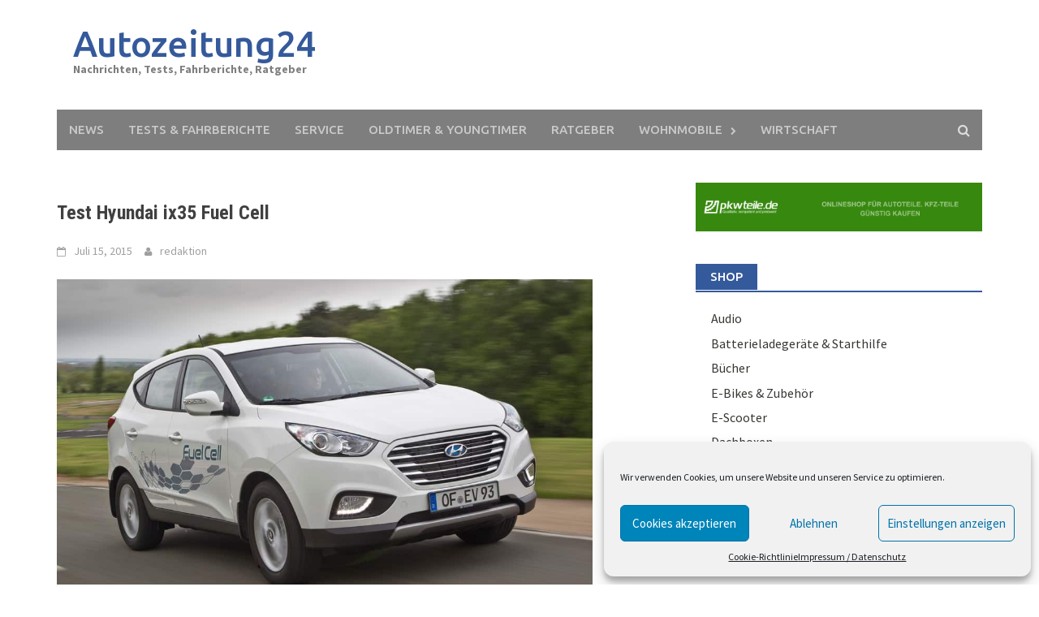

--- FILE ---
content_type: text/html; charset=UTF-8
request_url: http://autozeitung24.eu/test-hyundai-ix35-fuel-cell/
body_size: 23613
content:
<!DOCTYPE html><html dir="ltr" lang="de"><head><meta charset="UTF-8"><meta name="viewport" content="width=device-width, initial-scale=1"><link rel="profile" href="http://gmpg.org/xfn/11"><link rel="pingback" href="http://autozeitung24.eu/xmlrpc.php"><title>Test Hyundai ix35 Fuel Cell | Autozeitung24</title><meta name="description" content="Knapp 600 Kilometer Reichweite verspricht Hyundai für sein Hydrogen-Auto, dessen Brennstoffzelle den Strom für den Motor an Bord selbst produziert" /><meta name="robots" content="max-image-preview:large" /><link rel="canonical" href="http://autozeitung24.eu/test-hyundai-ix35-fuel-cell/" /> <script type="application/ld+json" class="aioseo-schema">{"@context":"https:\/\/schema.org","@graph":[{"@type":"WebSite","@id":"http:\/\/autozeitung24.eu\/#website","url":"http:\/\/autozeitung24.eu\/","name":"Autozeitung24","description":"Nachrichten, Tests, Fahrberichte, Ratgeber","inLanguage":"de-DE","publisher":{"@id":"http:\/\/autozeitung24.eu\/#organization"}},{"@type":"Organization","@id":"http:\/\/autozeitung24.eu\/#organization","name":"Autozeitung24","url":"http:\/\/autozeitung24.eu\/"},{"@type":"BreadcrumbList","@id":"http:\/\/autozeitung24.eu\/test-hyundai-ix35-fuel-cell\/#breadcrumblist","itemListElement":[{"@type":"ListItem","@id":"http:\/\/autozeitung24.eu\/#listItem","position":1,"item":{"@type":"WebPage","@id":"http:\/\/autozeitung24.eu\/","name":"Home","description":"Aktuelle Nachrichten, Neuvorstellungen, Ratgeber, Technische Daten, Tests und Fahrberichte zu allen Automarken und andere Themen und Information rund ums Auto.","url":"http:\/\/autozeitung24.eu\/"},"nextItem":"http:\/\/autozeitung24.eu\/test-hyundai-ix35-fuel-cell\/#listItem"},{"@type":"ListItem","@id":"http:\/\/autozeitung24.eu\/test-hyundai-ix35-fuel-cell\/#listItem","position":2,"item":{"@type":"WebPage","@id":"http:\/\/autozeitung24.eu\/test-hyundai-ix35-fuel-cell\/","name":"Test Hyundai ix35 Fuel Cell","description":"Knapp 600 Kilometer Reichweite verspricht Hyundai f\u00fcr sein Hydrogen-Auto, dessen Brennstoffzelle den Strom f\u00fcr den Motor an Bord selbst produziert","url":"http:\/\/autozeitung24.eu\/test-hyundai-ix35-fuel-cell\/"},"previousItem":"http:\/\/autozeitung24.eu\/#listItem"}]},{"@type":"Person","@id":"http:\/\/autozeitung24.eu\/author\/jungbleiben\/#author","url":"http:\/\/autozeitung24.eu\/author\/jungbleiben\/","name":"redaktion","image":{"@type":"ImageObject","@id":"http:\/\/autozeitung24.eu\/test-hyundai-ix35-fuel-cell\/#authorImage","url":"http:\/\/0.gravatar.com\/avatar\/ce89c36ce1152802dd0ee3d11d21ce36?s=96&d=mm&r=g","width":96,"height":96,"caption":"redaktion"}},{"@type":"WebPage","@id":"http:\/\/autozeitung24.eu\/test-hyundai-ix35-fuel-cell\/#webpage","url":"http:\/\/autozeitung24.eu\/test-hyundai-ix35-fuel-cell\/","name":"Test Hyundai ix35 Fuel Cell | Autozeitung24","description":"Knapp 600 Kilometer Reichweite verspricht Hyundai f\u00fcr sein Hydrogen-Auto, dessen Brennstoffzelle den Strom f\u00fcr den Motor an Bord selbst produziert","inLanguage":"de-DE","isPartOf":{"@id":"http:\/\/autozeitung24.eu\/#website"},"breadcrumb":{"@id":"http:\/\/autozeitung24.eu\/test-hyundai-ix35-fuel-cell\/#breadcrumblist"},"author":"http:\/\/autozeitung24.eu\/author\/jungbleiben\/#author","creator":"http:\/\/autozeitung24.eu\/author\/jungbleiben\/#author","image":{"@type":"ImageObject","@id":"http:\/\/autozeitung24.eu\/#mainImage","url":"http:\/\/autozeitung24.eu\/wp-content\/uploads\/2015\/07\/ampnet_photo_20150706_101839.jpg","width":1024,"height":683,"caption":"Hyundai ix35 Fuel Cell"},"primaryImageOfPage":{"@id":"http:\/\/autozeitung24.eu\/test-hyundai-ix35-fuel-cell\/#mainImage"},"datePublished":"2015-07-15T08:20:59+00:00","dateModified":"2015-07-15T08:20:59+00:00"},{"@type":"Article","@id":"http:\/\/autozeitung24.eu\/test-hyundai-ix35-fuel-cell\/#article","name":"Test Hyundai ix35 Fuel Cell | Autozeitung24","description":"Knapp 600 Kilometer Reichweite verspricht Hyundai f\u00fcr sein Hydrogen-Auto, dessen Brennstoffzelle den Strom f\u00fcr den Motor an Bord selbst produziert","inLanguage":"de-DE","headline":"Test Hyundai ix35 Fuel Cell","author":{"@id":"http:\/\/autozeitung24.eu\/author\/jungbleiben\/#author"},"publisher":{"@id":"http:\/\/autozeitung24.eu\/#organization"},"datePublished":"2015-07-15T08:20:59+00:00","dateModified":"2015-07-15T08:20:59+00:00","articleSection":"Tests &amp; Fahrberichte, Erfahrung, Fahrbericht, Hyundai ix35 Fuel Cell, Technische Daten, Test, Verbrauch","mainEntityOfPage":{"@id":"http:\/\/autozeitung24.eu\/test-hyundai-ix35-fuel-cell\/#webpage"},"isPartOf":{"@id":"http:\/\/autozeitung24.eu\/test-hyundai-ix35-fuel-cell\/#webpage"},"image":{"@type":"ImageObject","@id":"http:\/\/autozeitung24.eu\/#articleImage","url":"http:\/\/autozeitung24.eu\/wp-content\/uploads\/2015\/07\/ampnet_photo_20150706_101839.jpg","width":1024,"height":683,"caption":"Hyundai ix35 Fuel Cell"}}]}</script> <link rel="amphtml" href="http://autozeitung24.eu/test-hyundai-ix35-fuel-cell/amp/" /><meta name="generator" content="AMP for WP 1.0.77.42"/><link rel='dns-prefetch' href='//fonts.googleapis.com' /><link rel='dns-prefetch' href='//s.w.org' /><link rel="alternate" type="application/rss+xml" title="Autozeitung24 &raquo; Feed" href="http://autozeitung24.eu/feed/" /><link rel="alternate" type="application/rss+xml" title="Autozeitung24 &raquo; Kommentar-Feed" href="http://autozeitung24.eu/comments/feed/" /><link rel="alternate" type="application/rss+xml" title="Autozeitung24 &raquo; Test Hyundai ix35 Fuel Cell-Kommentar-Feed" href="http://autozeitung24.eu/test-hyundai-ix35-fuel-cell/feed/" /> <script defer src="[data-uri]"></script> <!--noptimize--><script id="autoz-ready">
			window.advanced_ads_ready=function(e,a){a=a||"complete";var d=function(e){return"interactive"===a?"loading"!==e:"complete"===e};d(document.readyState)?e():document.addEventListener("readystatechange",(function(a){d(a.target.readyState)&&e()}),{once:"interactive"===a})},window.advanced_ads_ready_queue=window.advanced_ads_ready_queue||[];		</script>
		<!--/noptimize--><style type="text/css">img.wp-smiley,
img.emoji {
	display: inline !important;
	border: none !important;
	box-shadow: none !important;
	height: 1em !important;
	width: 1em !important;
	margin: 0 0.07em !important;
	vertical-align: -0.1em !important;
	background: none !important;
	padding: 0 !important;
}</style><link rel='stylesheet' id='mailpoet_public-css'  href='http://autozeitung24.eu/wp-content/cache/autoptimize/autoptimize_single_cae357df46bd6b68408f33a765820807.php?ver=5.9.12' type='text/css' media='all' /><link rel='stylesheet' id='wp-block-library-css'  href='http://autozeitung24.eu/wp-includes/css/dist/block-library/style.min.css?ver=5.9.12' type='text/css' media='all' /><style id='global-styles-inline-css' type='text/css'>body{--wp--preset--color--black: #000000;--wp--preset--color--cyan-bluish-gray: #abb8c3;--wp--preset--color--white: #ffffff;--wp--preset--color--pale-pink: #f78da7;--wp--preset--color--vivid-red: #cf2e2e;--wp--preset--color--luminous-vivid-orange: #ff6900;--wp--preset--color--luminous-vivid-amber: #fcb900;--wp--preset--color--light-green-cyan: #7bdcb5;--wp--preset--color--vivid-green-cyan: #00d084;--wp--preset--color--pale-cyan-blue: #8ed1fc;--wp--preset--color--vivid-cyan-blue: #0693e3;--wp--preset--color--vivid-purple: #9b51e0;--wp--preset--gradient--vivid-cyan-blue-to-vivid-purple: linear-gradient(135deg,rgba(6,147,227,1) 0%,rgb(155,81,224) 100%);--wp--preset--gradient--light-green-cyan-to-vivid-green-cyan: linear-gradient(135deg,rgb(122,220,180) 0%,rgb(0,208,130) 100%);--wp--preset--gradient--luminous-vivid-amber-to-luminous-vivid-orange: linear-gradient(135deg,rgba(252,185,0,1) 0%,rgba(255,105,0,1) 100%);--wp--preset--gradient--luminous-vivid-orange-to-vivid-red: linear-gradient(135deg,rgba(255,105,0,1) 0%,rgb(207,46,46) 100%);--wp--preset--gradient--very-light-gray-to-cyan-bluish-gray: linear-gradient(135deg,rgb(238,238,238) 0%,rgb(169,184,195) 100%);--wp--preset--gradient--cool-to-warm-spectrum: linear-gradient(135deg,rgb(74,234,220) 0%,rgb(151,120,209) 20%,rgb(207,42,186) 40%,rgb(238,44,130) 60%,rgb(251,105,98) 80%,rgb(254,248,76) 100%);--wp--preset--gradient--blush-light-purple: linear-gradient(135deg,rgb(255,206,236) 0%,rgb(152,150,240) 100%);--wp--preset--gradient--blush-bordeaux: linear-gradient(135deg,rgb(254,205,165) 0%,rgb(254,45,45) 50%,rgb(107,0,62) 100%);--wp--preset--gradient--luminous-dusk: linear-gradient(135deg,rgb(255,203,112) 0%,rgb(199,81,192) 50%,rgb(65,88,208) 100%);--wp--preset--gradient--pale-ocean: linear-gradient(135deg,rgb(255,245,203) 0%,rgb(182,227,212) 50%,rgb(51,167,181) 100%);--wp--preset--gradient--electric-grass: linear-gradient(135deg,rgb(202,248,128) 0%,rgb(113,206,126) 100%);--wp--preset--gradient--midnight: linear-gradient(135deg,rgb(2,3,129) 0%,rgb(40,116,252) 100%);--wp--preset--duotone--dark-grayscale: url('#wp-duotone-dark-grayscale');--wp--preset--duotone--grayscale: url('#wp-duotone-grayscale');--wp--preset--duotone--purple-yellow: url('#wp-duotone-purple-yellow');--wp--preset--duotone--blue-red: url('#wp-duotone-blue-red');--wp--preset--duotone--midnight: url('#wp-duotone-midnight');--wp--preset--duotone--magenta-yellow: url('#wp-duotone-magenta-yellow');--wp--preset--duotone--purple-green: url('#wp-duotone-purple-green');--wp--preset--duotone--blue-orange: url('#wp-duotone-blue-orange');--wp--preset--font-size--small: 13px;--wp--preset--font-size--medium: 20px;--wp--preset--font-size--large: 36px;--wp--preset--font-size--x-large: 42px;}.has-black-color{color: var(--wp--preset--color--black) !important;}.has-cyan-bluish-gray-color{color: var(--wp--preset--color--cyan-bluish-gray) !important;}.has-white-color{color: var(--wp--preset--color--white) !important;}.has-pale-pink-color{color: var(--wp--preset--color--pale-pink) !important;}.has-vivid-red-color{color: var(--wp--preset--color--vivid-red) !important;}.has-luminous-vivid-orange-color{color: var(--wp--preset--color--luminous-vivid-orange) !important;}.has-luminous-vivid-amber-color{color: var(--wp--preset--color--luminous-vivid-amber) !important;}.has-light-green-cyan-color{color: var(--wp--preset--color--light-green-cyan) !important;}.has-vivid-green-cyan-color{color: var(--wp--preset--color--vivid-green-cyan) !important;}.has-pale-cyan-blue-color{color: var(--wp--preset--color--pale-cyan-blue) !important;}.has-vivid-cyan-blue-color{color: var(--wp--preset--color--vivid-cyan-blue) !important;}.has-vivid-purple-color{color: var(--wp--preset--color--vivid-purple) !important;}.has-black-background-color{background-color: var(--wp--preset--color--black) !important;}.has-cyan-bluish-gray-background-color{background-color: var(--wp--preset--color--cyan-bluish-gray) !important;}.has-white-background-color{background-color: var(--wp--preset--color--white) !important;}.has-pale-pink-background-color{background-color: var(--wp--preset--color--pale-pink) !important;}.has-vivid-red-background-color{background-color: var(--wp--preset--color--vivid-red) !important;}.has-luminous-vivid-orange-background-color{background-color: var(--wp--preset--color--luminous-vivid-orange) !important;}.has-luminous-vivid-amber-background-color{background-color: var(--wp--preset--color--luminous-vivid-amber) !important;}.has-light-green-cyan-background-color{background-color: var(--wp--preset--color--light-green-cyan) !important;}.has-vivid-green-cyan-background-color{background-color: var(--wp--preset--color--vivid-green-cyan) !important;}.has-pale-cyan-blue-background-color{background-color: var(--wp--preset--color--pale-cyan-blue) !important;}.has-vivid-cyan-blue-background-color{background-color: var(--wp--preset--color--vivid-cyan-blue) !important;}.has-vivid-purple-background-color{background-color: var(--wp--preset--color--vivid-purple) !important;}.has-black-border-color{border-color: var(--wp--preset--color--black) !important;}.has-cyan-bluish-gray-border-color{border-color: var(--wp--preset--color--cyan-bluish-gray) !important;}.has-white-border-color{border-color: var(--wp--preset--color--white) !important;}.has-pale-pink-border-color{border-color: var(--wp--preset--color--pale-pink) !important;}.has-vivid-red-border-color{border-color: var(--wp--preset--color--vivid-red) !important;}.has-luminous-vivid-orange-border-color{border-color: var(--wp--preset--color--luminous-vivid-orange) !important;}.has-luminous-vivid-amber-border-color{border-color: var(--wp--preset--color--luminous-vivid-amber) !important;}.has-light-green-cyan-border-color{border-color: var(--wp--preset--color--light-green-cyan) !important;}.has-vivid-green-cyan-border-color{border-color: var(--wp--preset--color--vivid-green-cyan) !important;}.has-pale-cyan-blue-border-color{border-color: var(--wp--preset--color--pale-cyan-blue) !important;}.has-vivid-cyan-blue-border-color{border-color: var(--wp--preset--color--vivid-cyan-blue) !important;}.has-vivid-purple-border-color{border-color: var(--wp--preset--color--vivid-purple) !important;}.has-vivid-cyan-blue-to-vivid-purple-gradient-background{background: var(--wp--preset--gradient--vivid-cyan-blue-to-vivid-purple) !important;}.has-light-green-cyan-to-vivid-green-cyan-gradient-background{background: var(--wp--preset--gradient--light-green-cyan-to-vivid-green-cyan) !important;}.has-luminous-vivid-amber-to-luminous-vivid-orange-gradient-background{background: var(--wp--preset--gradient--luminous-vivid-amber-to-luminous-vivid-orange) !important;}.has-luminous-vivid-orange-to-vivid-red-gradient-background{background: var(--wp--preset--gradient--luminous-vivid-orange-to-vivid-red) !important;}.has-very-light-gray-to-cyan-bluish-gray-gradient-background{background: var(--wp--preset--gradient--very-light-gray-to-cyan-bluish-gray) !important;}.has-cool-to-warm-spectrum-gradient-background{background: var(--wp--preset--gradient--cool-to-warm-spectrum) !important;}.has-blush-light-purple-gradient-background{background: var(--wp--preset--gradient--blush-light-purple) !important;}.has-blush-bordeaux-gradient-background{background: var(--wp--preset--gradient--blush-bordeaux) !important;}.has-luminous-dusk-gradient-background{background: var(--wp--preset--gradient--luminous-dusk) !important;}.has-pale-ocean-gradient-background{background: var(--wp--preset--gradient--pale-ocean) !important;}.has-electric-grass-gradient-background{background: var(--wp--preset--gradient--electric-grass) !important;}.has-midnight-gradient-background{background: var(--wp--preset--gradient--midnight) !important;}.has-small-font-size{font-size: var(--wp--preset--font-size--small) !important;}.has-medium-font-size{font-size: var(--wp--preset--font-size--medium) !important;}.has-large-font-size{font-size: var(--wp--preset--font-size--large) !important;}.has-x-large-font-size{font-size: var(--wp--preset--font-size--x-large) !important;}</style><link rel='stylesheet' id='aalb_basics_css-css'  href='http://autozeitung24.eu/wp-content/cache/autoptimize/autoptimize_single_d709bc10d38d4e8e80c97f27f7faef7e.php?ver=1.9.2' type='text/css' media='all' /><link rel='stylesheet' id='cmplz-general-css'  href='http://autozeitung24.eu/wp-content/plugins/complianz-gdpr/assets/css/cookieblocker.min.css?ver=6.1.5' type='text/css' media='all' /><link rel='stylesheet' id='font-awesome-css'  href='http://autozeitung24.eu/wp-content/themes/awaken/css/font-awesome.min.css?ver=4.4.0' type='text/css' media='all' /><link rel='stylesheet' id='bootstrap.css-css'  href='http://autozeitung24.eu/wp-content/themes/awaken/css/bootstrap.min.css?ver=all' type='text/css' media='all' /><link rel='stylesheet' id='awaken-style-css'  href='http://autozeitung24.eu/wp-content/cache/autoptimize/autoptimize_single_4e4a706cec8f80be1f49589bd97fb869.php?ver=5.9.12' type='text/css' media='all' /><link rel='stylesheet' id='awaken-fonts-css'  href='//fonts.googleapis.com/css?family=Ubuntu%3A400%2C500%7CSource+Sans+Pro%3A400%2C600%2C700%2C400italic%7CRoboto+Condensed%3A400italic%2C700%2C400&#038;subset=latin%2Clatin-ext' type='text/css' media='all' /><link rel='stylesheet' id='add-flex-css-css'  href='http://autozeitung24.eu/wp-content/cache/autoptimize/autoptimize_single_3d016ed9c153510e9f57e52e1211058b.php?ver=5.9.12' type='text/css' media='screen' /><link rel='stylesheet' id='meks-ads-widget-css'  href='http://autozeitung24.eu/wp-content/cache/autoptimize/autoptimize_single_2df4cf12234774120bd859c9819b32e4.php?ver=2.0.5' type='text/css' media='all' /><link rel='stylesheet' id='atkp-styles-css'  href='http://autozeitung24.eu/wp-content/cache/autoptimize/autoptimize_single_9acc8568080242cb223584b18ea2d3e5.php?ver=5.9.12' type='text/css' media='all' /><style id='atkp-styles-inline-css' type='text/css'>.atkp-button {
  margin: 0 auto;
  font-size: 15px;
  padding: 4px 2rem;
  display:inline-block;
  background-color: #FFB22A;
  border: 1px solid transparent;
  color: #ffffff !important;
  font-weight: 300;
  -webkit-border-radius: 3px;
  border-radius: 3px;
  -webkit-transition: all 0.3s ease-in-out;
  -moz-transition: all 0.3s ease-in-out;
  transition: all 0.3s ease-in-out;
      text-decoration: none  !important;
    
  
}

.atkp-button:hover {
  background-color: #ffffff;
  color: #FFB22A !important;
  border-color: #FFB22A;
      text-decoration: none;
}

.atkp-smallbox .atkp-button {
    padding: 4px 0;
    text-align: center;
}

.atkp-secondbutton {
  margin: 0 auto;
  font-size: 15px;
  padding: 4px 2rem;
  display:inline-block;
  background-color: #FFB22A;
  border: 1px solid transparent;
  color: #ffffff !important;
  font-weight: 300;
  -webkit-border-radius: 3px;
  border-radius: 3px;
  -webkit-transition: all 0.3s ease-in-out;
  -moz-transition: all 0.3s ease-in-out;
  transition: all 0.3s ease-in-out;
      text-decoration: none  !important;
    
  
}

.atkp-secondbutton:hover {
  background-color: #ffffff;
  color: #FFB22A !important;
  border-color: #FFB22A;
      text-decoration: none;
}

.atkp-smallbox .atkp-secondbutton {
    padding: 4px 0;
    text-align: center;
}
.atkp-box {

  

    
        border: 1px solid #ececec;
}</style><link rel='stylesheet' id='atkp-select2-styles-css'  href='http://autozeitung24.eu/wp-content/plugins/affiliate-toolkit-starter/lib/select2/css/select2atkp.min.css?ver=5.9.12' type='text/css' media='all' /> <script type='text/javascript' src='http://autozeitung24.eu/wp-includes/js/jquery/jquery.min.js?ver=3.6.0' id='jquery-core-js'></script> <script defer type='text/javascript' src='http://autozeitung24.eu/wp-includes/js/jquery/jquery-migrate.min.js?ver=3.3.2' id='jquery-migrate-js'></script> <script defer type='text/javascript' src='http://autozeitung24.eu/wp-content/cache/autoptimize/autoptimize_single_e540a22c3759bd6352281c3f0a0557ae.php?ver=5.9.12' id='awaken-scripts-js'></script> <!--[if lt IE 9]> <script type='text/javascript' src='http://autozeitung24.eu/wp-content/themes/awaken/js/respond.min.js?ver=5.9.12' id='respond-js'></script> <![endif]--> <!--[if lt IE 9]> <script type='text/javascript' src='http://autozeitung24.eu/wp-content/themes/awaken/js/html5shiv.js?ver=5.9.12' id='html5shiv-js'></script> <![endif]--> <script defer type='text/javascript' src='http://autozeitung24.eu/wp-content/plugins/affiliate-toolkit-starter/lib/select2/js/select2atkp.min.js?ver=5.9.12' id='atkp-select2-scripts-js'></script> <script defer type='text/javascript' src='http://autozeitung24.eu/wp-content/cache/autoptimize/autoptimize_single_661f8ec4dffd183adeaa67678a9d014e.php?ver=5.9.12' id='atkp-scripts-js'></script> <link rel="https://api.w.org/" href="http://autozeitung24.eu/wp-json/" /><link rel="alternate" type="application/json" href="http://autozeitung24.eu/wp-json/wp/v2/posts/237" /><link rel="EditURI" type="application/rsd+xml" title="RSD" href="http://autozeitung24.eu/xmlrpc.php?rsd" /><link rel="wlwmanifest" type="application/wlwmanifest+xml" href="http://autozeitung24.eu/wp-includes/wlwmanifest.xml" /><meta name="generator" content="WordPress 5.9.12" /><link rel='shortlink' href='http://autozeitung24.eu/?p=237' /><link rel="alternate" type="application/json+oembed" href="http://autozeitung24.eu/wp-json/oembed/1.0/embed?url=http%3A%2F%2Fautozeitung24.eu%2Ftest-hyundai-ix35-fuel-cell%2F" /><link rel="alternate" type="text/xml+oembed" href="http://autozeitung24.eu/wp-json/oembed/1.0/embed?url=http%3A%2F%2Fautozeitung24.eu%2Ftest-hyundai-ix35-fuel-cell%2F&#038;format=xml" />  <script defer src="[data-uri]"></script><link href="http://autozeitung24.eu/wp-content/cache/autoptimize/autoptimize_single_86f91e3b205d6eab862d7f72d1376ed1.php" rel="stylesheet" type="text/css"> <script defer src="[data-uri]"></script> <style type="text/css">.feedzy-rss-link-icon:after {
			content: url( "http://autozeitung24.eu/wp-content/plugins/feedzy-rss-feeds/img/external-link.png" );
			margin-left: 3px;
		}</style> <script defer src="[data-uri]"></script> <style>.isc-source { position: relative; }</style><style>.cmplz-hidden{display:none!important;}</style><style></style><link rel="shortcut icon" href="http://autozeitung24.eu/wp-content/uploads/2016/07/ampnet_photo_20160720_119851.jpg" type="image/x-icon" /><link rel="icon" href="http://autozeitung24.eu/wp-content/uploads/2016/04/cropped-ampnet_photo_20160406_115016-32x32.jpg" sizes="32x32" /><link rel="icon" href="http://autozeitung24.eu/wp-content/uploads/2016/04/cropped-ampnet_photo_20160406_115016-192x192.jpg" sizes="192x192" /><link rel="apple-touch-icon" href="http://autozeitung24.eu/wp-content/uploads/2016/04/cropped-ampnet_photo_20160406_115016-180x180.jpg" /><meta name="msapplication-TileImage" content="http://autozeitung24.eu/wp-content/uploads/2016/04/cropped-ampnet_photo_20160406_115016-270x270.jpg" /></head><body data-cmplz=1 class="post-template-default single single-post postid-237 single-format-standard aa-prefix-autoz- aa-disabled-bots"><div id="page" class="hfeed site"> <a class="skip-link screen-reader-text" href="#content">Skip to content</a><header id="masthead" class="site-header" role="banner"><div class="site-branding"><div class="container"><div class="site-brand-container"><div class="site-title-text"><h1 class="site-title"><a href="http://autozeitung24.eu" rel="home">Autozeitung24</a></h1><h2 class="site-description">Nachrichten, Tests, Fahrberichte, Ratgeber</h2></div></div><div class="header-ad-area"><div id="secondary" class="widget-area" role="complementary"><aside id="custom_html-9" class="widget_text widget widget_custom_html"><div class="textwidget custom-html-widget"><script async src="https://pagead2.googlesyndication.com/pagead/js/adsbygoogle.js"></script>  <ins class="adsbygoogle"
 style="display:inline-block;width:728px;height:90px"
 data-ad-client="ca-pub-6998664093247383"
 data-ad-slot="4787517703"></ins> <script>(adsbygoogle = window.adsbygoogle || []).push({});</script></div></aside></div></div></div></div><div class="container"><div class="awaken-navigation-container"><nav id="site-navigation" class="main-navigation cl-effect-10" role="navigation"><div class="menu-menu-1-container"><ul id="menu-menu-1" class="menu"><li id="menu-item-31" class="menu-item menu-item-type-taxonomy menu-item-object-category menu-item-31"><a href="http://autozeitung24.eu/category/news/">News</a></li><li id="menu-item-41" class="menu-item menu-item-type-taxonomy menu-item-object-category current-post-ancestor current-menu-parent current-post-parent menu-item-41"><a href="http://autozeitung24.eu/category/test/">Tests &#038; Fahrberichte</a></li><li id="menu-item-502" class="menu-item menu-item-type-taxonomy menu-item-object-category menu-item-502"><a href="http://autozeitung24.eu/category/service/">Service</a></li><li id="menu-item-42" class="menu-item menu-item-type-taxonomy menu-item-object-category menu-item-42"><a href="http://autozeitung24.eu/category/oldtimer-youngtimer/">Oldtimer &#038; Youngtimer</a></li><li id="menu-item-40" class="menu-item menu-item-type-taxonomy menu-item-object-category menu-item-40"><a href="http://autozeitung24.eu/category/ratgeber/">Ratgeber</a></li><li id="menu-item-67" class="menu-item menu-item-type-taxonomy menu-item-object-category menu-item-has-children menu-item-67"><a href="http://autozeitung24.eu/category/wohnmobile/">Wohnmobile</a><ul class="sub-menu"><li id="menu-item-2715" class="menu-item menu-item-type-taxonomy menu-item-object-category menu-item-2715"><a href="http://autozeitung24.eu/category/wohnmobile/leben-im-wohnmobil/">Leben im Wohnmobil</a></li></ul></li><li id="menu-item-66" class="menu-item menu-item-type-taxonomy menu-item-object-category menu-item-66"><a href="http://autozeitung24.eu/category/wirtschaft/">Wirtschaft</a></li></ul></div></nav> <a href="#" class="navbutton" id="main-nav-button">Main Menu</a><div class="responsive-mainnav"></div><div class="awaken-search-button-icon"></div><div class="awaken-search-box-container"><div class="awaken-search-box"><form action="http://autozeitung24.eu/" id="awaken-search-form" method="get"> <input type="text" value="" name="s" id="s" /> <input type="submit" value="Search" /></form></div></div></div></div></header><div id="content" class="site-content"><div class="container"><div class="row"><div class="col-xs-12 col-sm-12 col-md-8 "><div id="primary" class="content-area"><main id="main" class="site-main" role="main"><article id="post-237" class="post-237 post type-post status-publish format-standard has-post-thumbnail hentry category-test tag-erfahrung tag-fahrbericht tag-hyundai-ix35-fuel-cell tag-technische-daten tag-test tag-verbrauch"><header class="single-entry-header"><h1 class="entry-title">Test Hyundai ix35 Fuel Cell</h1><div class="single-entry-meta"> <span class="posted-on"><a href="http://autozeitung24.eu/test-hyundai-ix35-fuel-cell/" rel="bookmark"><time class="entry-date published updated" datetime="2015-07-15T08:20:59+00:00">Juli 15, 2015</time></a></span><span class="byline"><span class="author vcard"><a class="url fn n" href="http://autozeitung24.eu/author/jungbleiben/">redaktion</a></span></span></div></header><div class="article-featured-image"> <noscript><img width="660" height="440" src="http://autozeitung24.eu/wp-content/uploads/2015/07/ampnet_photo_20150706_101839.jpg" class="attachment-featured-slider size-featured-slider wp-post-image" alt="" srcset="http://autozeitung24.eu/wp-content/uploads/2015/07/ampnet_photo_20150706_101839.jpg 1024w, http://autozeitung24.eu/wp-content/uploads/2015/07/ampnet_photo_20150706_101839-300x200.jpg 300w, http://autozeitung24.eu/wp-content/uploads/2015/07/ampnet_photo_20150706_101839-272x182.jpg 272w" sizes="(max-width: 660px) 100vw, 660px" /></noscript><img width="660" height="440" src='data:image/svg+xml,%3Csvg%20xmlns=%22http://www.w3.org/2000/svg%22%20viewBox=%220%200%20660%20440%22%3E%3C/svg%3E' data-src="http://autozeitung24.eu/wp-content/uploads/2015/07/ampnet_photo_20150706_101839.jpg" class="lazyload attachment-featured-slider size-featured-slider wp-post-image" alt="" data-srcset="http://autozeitung24.eu/wp-content/uploads/2015/07/ampnet_photo_20150706_101839.jpg 1024w, http://autozeitung24.eu/wp-content/uploads/2015/07/ampnet_photo_20150706_101839-300x200.jpg 300w, http://autozeitung24.eu/wp-content/uploads/2015/07/ampnet_photo_20150706_101839-272x182.jpg 272w" data-sizes="(max-width: 660px) 100vw, 660px" /></div><div class="entry-content"><div class="ezAdsense adsense adsense-leadin" style="text-align:center;margin:12px;"><script async src="//pagead2.googlesyndication.com/pagead/js/adsbygoogle.js"></script>  <ins class="adsbygoogle"
 style="display:block"
 data-ad-client="ca-pub-6998664093247383"
 data-ad-slot="3618533357"
 data-ad-format="auto"></ins> <script>(adsbygoogle = window.adsbygoogle || []).push({});</script></div><p>Elektroautos kränkeln nach wie vor allem an ihrer doch recht geringen Reichweite. Opel, Mercedes-Benz, Toyota und andere Hersteller sehen schon seit Jahren in der Brennstoffzelle einen Ausweg aus dem Dilemma. Bei Daimler kann die B-Klasse F-Cell seit einiger Zeit als Dauerfahrzeug gemietet werden, und Toyota hat für September den Mirai auch für Deutschland vorgesehen. Dritter im Bunde ist dann derzeit noch Hyundai. Der ix35 Fuel Cell kann seit Mai auch von Privatkunden geleast oder gekauft werden.</p><h2>Ist Wasserstoff die Zukunft?</h2><figure id="attachment_240" aria-describedby="caption-attachment-240" style="width: 300px" class="wp-caption aligncenter"><a href="http://autozeitung24.eu/wp-content/uploads/2015/07/ampnet_photo_20150706_101804.jpg"><noscript><img class="size-medium wp-image-240" src="http://autozeitung24.eu/wp-content/uploads/2015/07/ampnet_photo_20150706_101804-300x200.jpg" alt="Hyundai ix35 Fuel Cell" width="300" height="200" srcset="http://autozeitung24.eu/wp-content/uploads/2015/07/ampnet_photo_20150706_101804-300x200.jpg 300w, http://autozeitung24.eu/wp-content/uploads/2015/07/ampnet_photo_20150706_101804.jpg 1024w, http://autozeitung24.eu/wp-content/uploads/2015/07/ampnet_photo_20150706_101804-272x182.jpg 272w" sizes="(max-width: 300px) 100vw, 300px" /></noscript><img class="lazyload size-medium wp-image-240" src='data:image/svg+xml,%3Csvg%20xmlns=%22http://www.w3.org/2000/svg%22%20viewBox=%220%200%20300%20200%22%3E%3C/svg%3E' data-src="http://autozeitung24.eu/wp-content/uploads/2015/07/ampnet_photo_20150706_101804-300x200.jpg" alt="Hyundai ix35 Fuel Cell" width="300" height="200" data-srcset="http://autozeitung24.eu/wp-content/uploads/2015/07/ampnet_photo_20150706_101804-300x200.jpg 300w, http://autozeitung24.eu/wp-content/uploads/2015/07/ampnet_photo_20150706_101804.jpg 1024w, http://autozeitung24.eu/wp-content/uploads/2015/07/ampnet_photo_20150706_101804-272x182.jpg 272w" data-sizes="(max-width: 300px) 100vw, 300px" /></a><figcaption id="caption-attachment-240" class="wp-caption-text">Hyundai ix35 Fuel Cell</figcaption></figure><p>Die Brennstoffzellenversion unterscheidet sich äußerlich kaum von einem herkömmlichen ix35. Bis auf den Schriftzug „Fuel Cell“ an der Heckklappe sind keine besonderen Merkmale auszumachen. Lediglich die auffällige seitliche Beklebung der Karosserie mit Waben, die auf den alternativen Antrieb hinweisen sollen, hebt die Wasserstoffvariante etwas heraus. Auch innen gibt sich der Zukunftsträger eher bodenständig. Bis auf ein paar zusätzliche Kontrollleuchten – etwa ein aufleuchtendes Fahrzeugsymbol als Signal dafür, dass der Elektromotor betriebsbereit ist – und das für ein E-Auto typische Powermeter an Stelle des Drehzahlmessers finden sich im Interieur ebenfalls kaum Unterschiede. Das Display in der Instrumententafel sendet beim lautlosen Anlassen einen Willkommensgruß und bittet beim „Goodbye“ um einen Moment Geduld („Wait! Powering down.“) bis alle Systeme wieder heruntergefahren sind.</p><figure id="attachment_239" aria-describedby="caption-attachment-239" style="width: 300px" class="wp-caption alignright"><a href="http://autozeitung24.eu/wp-content/uploads/2015/07/ampnet_photo_20150706_101801.jpg"><noscript><img class="size-medium wp-image-239" src="http://autozeitung24.eu/wp-content/uploads/2015/07/ampnet_photo_20150706_101801-300x200.jpg" alt="Hyundai ix35 Fuel Cell" width="300" height="200" srcset="http://autozeitung24.eu/wp-content/uploads/2015/07/ampnet_photo_20150706_101801-300x200.jpg 300w, http://autozeitung24.eu/wp-content/uploads/2015/07/ampnet_photo_20150706_101801.jpg 1024w, http://autozeitung24.eu/wp-content/uploads/2015/07/ampnet_photo_20150706_101801-272x182.jpg 272w" sizes="(max-width: 300px) 100vw, 300px" /></noscript><img class="lazyload size-medium wp-image-239" src='data:image/svg+xml,%3Csvg%20xmlns=%22http://www.w3.org/2000/svg%22%20viewBox=%220%200%20300%20200%22%3E%3C/svg%3E' data-src="http://autozeitung24.eu/wp-content/uploads/2015/07/ampnet_photo_20150706_101801-300x200.jpg" alt="Hyundai ix35 Fuel Cell" width="300" height="200" data-srcset="http://autozeitung24.eu/wp-content/uploads/2015/07/ampnet_photo_20150706_101801-300x200.jpg 300w, http://autozeitung24.eu/wp-content/uploads/2015/07/ampnet_photo_20150706_101801.jpg 1024w, http://autozeitung24.eu/wp-content/uploads/2015/07/ampnet_photo_20150706_101801-272x182.jpg 272w" data-sizes="(max-width: 300px) 100vw, 300px" /></a><figcaption id="caption-attachment-239" class="wp-caption-text">Hyundai ix35 Fuel Cell</figcaption></figure><p>Den Großteil seiner normalen Fahreigenschaften verdankt der ix35 Fuel Cell dem konventionellen Basismodel, den Rest teilt er sich mit allen anderen Elektroautos. Lediglich der Kofferraumboden ist wegen des darunter liegenden Wasserstofftanks etwas höher. Genug Platz für Gepäck bleibt aber immer noch. Spürbare Einschränkungen gibt es während der Fahrt nicht. Die Beschleunigung ist mit 12,5 Sekunden von null auf 100 km/h ausreichend und mit einer bei Tempo 160 abgeregelten Höchstgeschwindigkeit kann man ebenfalls leben. Etliche Autos sind auch nicht schneller.</p><h2>Gute Reichweite für den Hyundai ix35 Fuel Cell</h2><p>Knapp 600 Kilometer Reichweite verspricht Hyundai für sein Hydrogen-Auto, dessen Brennstoffzelle durch die Reaktion von Wasser- und Sauerstoff den Strom für den Motor an Bord selbst produziert. Unter Alltagsbedingungen scheinen 400 Kilometer jedoch realistischer, zumal der Tank wegen der Drucküberwachung auch nicht immer bis zur Gänze gefüllt wird. So erreicht der ix35 Fuel Cell annähernd das Niveau eines Benziners und sticht konventionelle Elektroautos diesbezüglich klar aus (von der minuten- gegenüber stundenlangen Wartezeit für ausreichende Energie zum Weiterfahren einmal ganz abgesehen).</p><figure id="attachment_241" aria-describedby="caption-attachment-241" style="width: 300px" class="wp-caption aligncenter"><a href="http://autozeitung24.eu/wp-content/uploads/2015/07/ampnet_photo_20150706_101809.jpg"><noscript><img class="size-medium wp-image-241" src="http://autozeitung24.eu/wp-content/uploads/2015/07/ampnet_photo_20150706_101809-300x200.jpg" alt="Hyundai ix35 Fuel Cell" width="300" height="200" srcset="http://autozeitung24.eu/wp-content/uploads/2015/07/ampnet_photo_20150706_101809-300x200.jpg 300w, http://autozeitung24.eu/wp-content/uploads/2015/07/ampnet_photo_20150706_101809.jpg 1024w, http://autozeitung24.eu/wp-content/uploads/2015/07/ampnet_photo_20150706_101809-272x182.jpg 272w" sizes="(max-width: 300px) 100vw, 300px" /></noscript><img class="lazyload size-medium wp-image-241" src='data:image/svg+xml,%3Csvg%20xmlns=%22http://www.w3.org/2000/svg%22%20viewBox=%220%200%20300%20200%22%3E%3C/svg%3E' data-src="http://autozeitung24.eu/wp-content/uploads/2015/07/ampnet_photo_20150706_101809-300x200.jpg" alt="Hyundai ix35 Fuel Cell" width="300" height="200" data-srcset="http://autozeitung24.eu/wp-content/uploads/2015/07/ampnet_photo_20150706_101809-300x200.jpg 300w, http://autozeitung24.eu/wp-content/uploads/2015/07/ampnet_photo_20150706_101809.jpg 1024w, http://autozeitung24.eu/wp-content/uploads/2015/07/ampnet_photo_20150706_101809-272x182.jpg 272w" data-sizes="(max-width: 300px) 100vw, 300px" /></a><figcaption id="caption-attachment-241" class="wp-caption-text">Hyundai ix35 Fuel Cell</figcaption></figure><p>So weit die Theorie. In der Praxis darf eine Wasserstofftankstelle nicht allzu weit entfernt sein. Unser Testwagen war nahe Hannover stationiert. Die nächstgelegene öffentliche Wasserstofftankstelle liegt mehr als 150 Kilometer entfernt in Hamburg. Der im Navigationssystem integrierte Tankstellenfinder nannte uns noch das Technology Center von Volkswagen im niedersächsischen Isenbüttel. Das wären „nur“ 77 Kilometer gewesen. Aber zum einen ist das Gelände nicht öffentlich zugänglich, und zum anderen standen während unserer Testtage Wartungsarbeiten an. So gaben wir unseren Hyundai dann mit 78 Kilometern angegebener Restreichweite ohne Nachtanken wieder zurück.</p><figure id="attachment_243" aria-describedby="caption-attachment-243" style="width: 300px" class="wp-caption alignright"><a href="http://autozeitung24.eu/wp-content/uploads/2015/07/ampnet_photo_20150706_101840.jpg"><noscript><img class="size-medium wp-image-243" src="http://autozeitung24.eu/wp-content/uploads/2015/07/ampnet_photo_20150706_101840-300x200.jpg" alt="Hyundai ix35 Fuel Cell" width="300" height="200" srcset="http://autozeitung24.eu/wp-content/uploads/2015/07/ampnet_photo_20150706_101840-300x200.jpg 300w, http://autozeitung24.eu/wp-content/uploads/2015/07/ampnet_photo_20150706_101840.jpg 1024w, http://autozeitung24.eu/wp-content/uploads/2015/07/ampnet_photo_20150706_101840-272x182.jpg 272w" sizes="(max-width: 300px) 100vw, 300px" /></noscript><img class="lazyload size-medium wp-image-243" src='data:image/svg+xml,%3Csvg%20xmlns=%22http://www.w3.org/2000/svg%22%20viewBox=%220%200%20300%20200%22%3E%3C/svg%3E' data-src="http://autozeitung24.eu/wp-content/uploads/2015/07/ampnet_photo_20150706_101840-300x200.jpg" alt="Hyundai ix35 Fuel Cell" width="300" height="200" data-srcset="http://autozeitung24.eu/wp-content/uploads/2015/07/ampnet_photo_20150706_101840-300x200.jpg 300w, http://autozeitung24.eu/wp-content/uploads/2015/07/ampnet_photo_20150706_101840.jpg 1024w, http://autozeitung24.eu/wp-content/uploads/2015/07/ampnet_photo_20150706_101840-272x182.jpg 272w" data-sizes="(max-width: 300px) 100vw, 300px" /></a><figcaption id="caption-attachment-243" class="wp-caption-text">Hyundai ix35 Fuel Cell</figcaption></figure><p><strong>Fazit:</strong> Mit dem eigenen Kraftwerk an Bord bieten wasserstoffbetankte Elektroautos die Reichweite herkömmlicher Benziner. Sie merzen damit das bisher größte Manko von batteriebetriebenen Fahrzeugen aus. Doch auch diese besondere E-Spezies hat eine Achillesferse – die mangelnde Versorgungsinfrastruktur. So bleibt dieser Schritt vorerst nur die halbe Miete auf dem Weg zu einem Elektroauto, das einem herkömmlichen Kraftfahrzeug gleichgestellt ist. Immerhin können mittlerweile auch Privatpersonen einen ix35 Fuel Cell leasen (1290 Euro im Monat) oder kaufen (65 450 Euro). Das Modell wird ganz offiziell von Hyundai im Verkaufsprogramm geführt. Das verdient Respekt. Und so wird der ix35 auch nach Einführung des Nachfolgers Tucson im Programm bleiben – als Wasserstofffahrzeug und Bote aus der Zukunft der Elektromobilität. (ampnet/jri)</p><h2>Technische Daten Hyundai ix35 Fuel Cell</h2><p>Länge x Breite x Höhe (m): 4,41 x 1,82 x 1,67<br /> Antrieb: Drehstrom-Asynchronmotor, vorn<br /> Leistung: 100 kW / 136 PS<br /> Max. Drehmoment: 300 Nn<br /> Batterie: Lithiumionen-Akku, 24 kW<br /> Wasserstofftank: 144 l (5,64 Kg bei 700 bar)<br /> Verbrauch: 0,95 kg auf 100 km<br /> Reichweite: 594 km<br /> Emissionen: Wasserdampf<br /> Höchstgeschwindigkeit: 160 km/h (abgeregelt)<br /> Beschleunigung von 0 auf 100 km/h: 12,5 s<br /> Räder / Reifen: 6,5 J x 17 / 225/60 R 17<br /> Wendekreis: 10,6 m<br /> Leergewicht: 1830 kg<br /> Bereifung: 215/70 R16<br /> Preis: 65.450 Euro</p><div class="ezAdsense adsense adsense-leadout" style="text-align:left;margin:12px;"><script async src="//pagead2.googlesyndication.com/pagead/js/adsbygoogle.js"></script> <ins class="adsbygoogle"
 style="display:block; text-align:center;"
 data-ad-format="fluid"
 data-ad-layout="in-article"
 data-ad-client="ca-pub-6998664093247383"
 data-ad-slot="8073857722"></ins> <script>(adsbygoogle = window.adsbygoogle || []).push({});</script></div><div class="isc_image_list_box"><p class="isc_image_list_title">Bildquelle</p><ul class="isc_image_list"><li>Hyundai ix35 Fuel Cell: Auto-Medienportal.Net/Hyundai</li><li>Hyundai ix35 Fuel Cell: Auto-Medienportal.Net/Hyundai</li><li>Hyundai ix35 Fuel Cell: Auto-Medienportal.Net/Hyundai</li><li>Hyundai ix35 Fuel Cell: Auto-Medienportal.Net/Hyundai</li><li>Hyundai ix35 Fuel Cell: Auto-Medienportal.Net/Hyundai</li></ul></div></div><footer class="single-entry-footer"><div class="categorized-under">Posted Under</div><div class="awaken-category-list"><a href="http://autozeitung24.eu/category/test/" rel="category tag">Tests &amp; Fahrberichte</a></div><div class="clearfix"></div><div class="tagged-under">Tagged</div><div class="awaken-tag-list"><a href="http://autozeitung24.eu/tag/erfahrung/" rel="tag">Erfahrung</a> <a href="http://autozeitung24.eu/tag/fahrbericht/" rel="tag">Fahrbericht</a> <a href="http://autozeitung24.eu/tag/hyundai-ix35-fuel-cell/" rel="tag">Hyundai ix35 Fuel Cell</a> <a href="http://autozeitung24.eu/tag/technische-daten/" rel="tag">Technische Daten</a> <a href="http://autozeitung24.eu/tag/test/" rel="tag">Test</a> <a href="http://autozeitung24.eu/tag/verbrauch/" rel="tag">Verbrauch</a></div><div class="clearfix"></div></footer></article><nav class="navigation post-navigation" role="navigation"><h1 class="screen-reader-text">Post navigation</h1><div class="nav-links"><div class="nav-previous"><a href="http://autozeitung24.eu/hyundai-i10-sondermodell-sport/" rel="prev">Hyundai i10 &#8211; Sondermodell Sport</a></div><div class="nav-next"><a href="http://autozeitung24.eu/test-mercedes-benz-glc-das-jahr-des-suv/" rel="next">Test Mercedes-Benz GLC: Das Jahr des SUV</a></div></div></nav> <script async src="//pagead2.googlesyndication.com/pagead/js/adsbygoogle.js"></script> <ins class="adsbygoogle"
 style="display:block"
 data-ad-format="autorelaxed"
 data-ad-client="ca-pub-6998664093247383"
 data-ad-slot="7386008306"></ins> <script>(adsbygoogle = window.adsbygoogle || []).push({});</script> <div id="comments" class="comments-area"><div id="respond" class="comment-respond"><h3 id="reply-title" class="comment-reply-title">Schreibe einen Kommentar <small><a rel="nofollow" id="cancel-comment-reply-link" href="/test-hyundai-ix35-fuel-cell/#respond" style="display:none;">Antwort abbrechen</a></small></h3><p class="must-log-in">Du musst <a href="http://autozeitung24.eu/wp-login.php?redirect_to=http%3A%2F%2Fautozeitung24.eu%2Ftest-hyundai-ix35-fuel-cell%2F">angemeldet</a> sein, um einen Kommentar abzugeben.</p></div></div></main></div></div><div class="col-xs-12 col-sm-6 col-md-4"><div id="secondary" class="main-widget-area" role="complementary"><aside id="media_image-3" class="widget widget_media_image"><a href="https://www.pkwteile.de/"><noscript><img width="468" height="80" src="http://autozeitung24.eu/wp-content/uploads/2020/10/pkwteile.de-468x80.gif" class="image wp-image-7523  attachment-full size-full" alt="Autoersatzteile finden Sie auf Pkwteile.de" style="max-width: 100%; height: auto;" /></noscript><img width="468" height="80" src='data:image/svg+xml,%3Csvg%20xmlns=%22http://www.w3.org/2000/svg%22%20viewBox=%220%200%20468%2080%22%3E%3C/svg%3E' data-src="http://autozeitung24.eu/wp-content/uploads/2020/10/pkwteile.de-468x80.gif" class="lazyload image wp-image-7523  attachment-full size-full" alt="Autoersatzteile finden Sie auf Pkwteile.de" style="max-width: 100%; height: auto;" /></a></aside><aside id="nav_menu-13" class="widget widget_nav_menu"><div class="widget-title-container"><h2 class="widget-title">Shop</h2></div><div class="menu-shop-container"><ul id="menu-shop" class="menu"><li id="menu-item-6401" class="menu-item menu-item-type-post_type menu-item-object-page menu-item-6401"><a href="http://autozeitung24.eu/audio/">Audio</a></li><li id="menu-item-6258" class="menu-item menu-item-type-custom menu-item-object-custom menu-item-6258"><a href="http://autozeitung24.eu/batterieladegeraete-fuer-autobatterien/">Batterieladegeräte &#038; Starthilfe</a></li><li id="menu-item-4335" class="menu-item menu-item-type-taxonomy menu-item-object-category menu-item-4335"><a href="http://autozeitung24.eu/category/shop/buecher/">Bücher</a></li><li id="menu-item-7414" class="menu-item menu-item-type-post_type menu-item-object-page menu-item-7414"><a href="http://autozeitung24.eu/e-bikes/">E-Bikes &#038; Zubehör</a></li><li id="menu-item-7408" class="menu-item menu-item-type-post_type menu-item-object-page menu-item-7408"><a href="http://autozeitung24.eu/e-scooter/">E-Scooter</a></li><li id="menu-item-4414" class="menu-item menu-item-type-post_type menu-item-object-page menu-item-4414"><a href="http://autozeitung24.eu/dachboxen/">Dachboxen</a></li><li id="menu-item-4423" class="menu-item menu-item-type-post_type menu-item-object-page menu-item-4423"><a href="http://autozeitung24.eu/fahrradtraeger/">Fahrradträger</a></li><li id="menu-item-6257" class="menu-item menu-item-type-custom menu-item-object-custom menu-item-6257"><a href="http://autozeitung24.eu/kuehlboxen-shop/">Kühlboxen</a></li><li id="menu-item-6399" class="menu-item menu-item-type-post_type menu-item-object-page menu-item-6399"><a href="http://autozeitung24.eu/leuchtmittel/">Leuchtmittel</a></li><li id="menu-item-6259" class="menu-item menu-item-type-custom menu-item-object-custom menu-item-6259"><a href="http://autozeitung24.eu/navigationsgeraete/">Navigationsgeräte</a></li><li id="menu-item-2470" class="menu-item menu-item-type-post_type menu-item-object-page menu-item-2470"><a href="http://autozeitung24.eu/reifen-guenstig-online-kaufen/">Reifen</a></li><li id="menu-item-6400" class="menu-item menu-item-type-post_type menu-item-object-page menu-item-6400"><a href="http://autozeitung24.eu/starterbatterien/">Starterbatterien</a></li><li id="menu-item-4406" class="menu-item menu-item-type-post_type menu-item-object-page menu-item-4406"><a href="http://autozeitung24.eu/wagenheber/">Wagenheber</a></li></ul></div></aside><aside id="custom_html-2" class="widget_text widget widget_custom_html"><div class="textwidget custom-html-widget"><script async src="//pagead2.googlesyndication.com/pagead/js/adsbygoogle.js"></script>  <ins class="adsbygoogle"
 style="display:inline-block;width:300px;height:250px"
 data-ad-client="ca-pub-6998664093247383"
 data-ad-slot="7342225755"></ins> <script>(adsbygoogle = window.adsbygoogle || []).push({});</script></div></aside><aside id="dpe_fp_widget-2" class="widget widget_dpe_fp_widget"><div class="widget-title-container"><h2 class="widget-title">News</h2></div><ul class="dpe-flexible-posts"><li id="post-7324" class="post-7324 post type-post status-publish format-standard has-post-thumbnail hentry category-news tag-opel-corsa"> <a href="http://autozeitung24.eu/opel-corsa-gsi-fuer-die-landstrasse-gemacht/"> <noscript><img width="300" height="169" src="http://autozeitung24.eu/wp-content/uploads/2018/05/ampnet_photo_20180517_148545-300x169.jpg" class="attachment-medium size-medium wp-post-image" alt="Opel Corsa GSi 2018" loading="lazy" srcset="http://autozeitung24.eu/wp-content/uploads/2018/05/ampnet_photo_20180517_148545-300x169.jpg 300w, http://autozeitung24.eu/wp-content/uploads/2018/05/ampnet_photo_20180517_148545-768x432.jpg 768w, http://autozeitung24.eu/wp-content/uploads/2018/05/ampnet_photo_20180517_148545-1024x576.jpg 1024w, http://autozeitung24.eu/wp-content/uploads/2018/05/ampnet_photo_20180517_148545-388x220.jpg 388w, http://autozeitung24.eu/wp-content/uploads/2018/05/ampnet_photo_20180517_148545-e1526555975239.jpg 900w" sizes="(max-width: 300px) 100vw, 300px" /></noscript><img width="300" height="169" src='data:image/svg+xml,%3Csvg%20xmlns=%22http://www.w3.org/2000/svg%22%20viewBox=%220%200%20300%20169%22%3E%3C/svg%3E' data-src="http://autozeitung24.eu/wp-content/uploads/2018/05/ampnet_photo_20180517_148545-300x169.jpg" class="lazyload attachment-medium size-medium wp-post-image" alt="Opel Corsa GSi 2018" loading="lazy" data-srcset="http://autozeitung24.eu/wp-content/uploads/2018/05/ampnet_photo_20180517_148545-300x169.jpg 300w, http://autozeitung24.eu/wp-content/uploads/2018/05/ampnet_photo_20180517_148545-768x432.jpg 768w, http://autozeitung24.eu/wp-content/uploads/2018/05/ampnet_photo_20180517_148545-1024x576.jpg 1024w, http://autozeitung24.eu/wp-content/uploads/2018/05/ampnet_photo_20180517_148545-388x220.jpg 388w, http://autozeitung24.eu/wp-content/uploads/2018/05/ampnet_photo_20180517_148545-e1526555975239.jpg 900w" data-sizes="(max-width: 300px) 100vw, 300px" /><div class="title">Opel Corsa GSi: Für die Landstraße gemacht</div> </a></li><li id="post-7313" class="post-7313 post type-post status-publish format-standard has-post-thumbnail hentry category-news"> <a href="http://autozeitung24.eu/elektrotransporter-vxt-evan-wird-groesser/"> <noscript><img width="300" height="225" src="http://autozeitung24.eu/wp-content/uploads/2018/05/IMG_20180411_141532-300x225.jpg" class="attachment-medium size-medium wp-post-image" alt="Elektrotransporter VXT eVan XL" loading="lazy" srcset="http://autozeitung24.eu/wp-content/uploads/2018/05/IMG_20180411_141532-300x225.jpg 300w, http://autozeitung24.eu/wp-content/uploads/2018/05/IMG_20180411_141532-768x576.jpg 768w, http://autozeitung24.eu/wp-content/uploads/2018/05/IMG_20180411_141532-1024x768.jpg 1024w, http://autozeitung24.eu/wp-content/uploads/2018/05/IMG_20180411_141532-1320x990.jpg 1320w, http://autozeitung24.eu/wp-content/uploads/2018/05/IMG_20180411_141532-e1526460515920.jpg 1000w" sizes="(max-width: 300px) 100vw, 300px" /></noscript><img width="300" height="225" src='data:image/svg+xml,%3Csvg%20xmlns=%22http://www.w3.org/2000/svg%22%20viewBox=%220%200%20300%20225%22%3E%3C/svg%3E' data-src="http://autozeitung24.eu/wp-content/uploads/2018/05/IMG_20180411_141532-300x225.jpg" class="lazyload attachment-medium size-medium wp-post-image" alt="Elektrotransporter VXT eVan XL" loading="lazy" data-srcset="http://autozeitung24.eu/wp-content/uploads/2018/05/IMG_20180411_141532-300x225.jpg 300w, http://autozeitung24.eu/wp-content/uploads/2018/05/IMG_20180411_141532-768x576.jpg 768w, http://autozeitung24.eu/wp-content/uploads/2018/05/IMG_20180411_141532-1024x768.jpg 1024w, http://autozeitung24.eu/wp-content/uploads/2018/05/IMG_20180411_141532-1320x990.jpg 1320w, http://autozeitung24.eu/wp-content/uploads/2018/05/IMG_20180411_141532-e1526460515920.jpg 1000w" data-sizes="(max-width: 300px) 100vw, 300px" /><div class="title">Elektrotransporter VXT eVAN wird größer</div> </a></li><li id="post-7295" class="post-7295 post type-post status-publish format-standard has-post-thumbnail hentry category-news tag-tesla"> <a href="http://autozeitung24.eu/deutscher-autofahrer-verbrennt-in-einem-tesla/"> <noscript><img width="300" height="200" src="http://autozeitung24.eu/wp-content/uploads/2018/05/ampnet_photo_20131113_070794-300x200.jpg" class="attachment-medium size-medium wp-post-image" alt="Deutscher Autofahrer verbrennt in einem Tesla" loading="lazy" srcset="http://autozeitung24.eu/wp-content/uploads/2018/05/ampnet_photo_20131113_070794-300x200.jpg 300w, http://autozeitung24.eu/wp-content/uploads/2018/05/ampnet_photo_20131113_070794-768x512.jpg 768w, http://autozeitung24.eu/wp-content/uploads/2018/05/ampnet_photo_20131113_070794-1024x683.jpg 1024w, http://autozeitung24.eu/wp-content/uploads/2018/05/ampnet_photo_20131113_070794-e1526385331821.jpg 900w" sizes="(max-width: 300px) 100vw, 300px" /></noscript><img width="300" height="200" src='data:image/svg+xml,%3Csvg%20xmlns=%22http://www.w3.org/2000/svg%22%20viewBox=%220%200%20300%20200%22%3E%3C/svg%3E' data-src="http://autozeitung24.eu/wp-content/uploads/2018/05/ampnet_photo_20131113_070794-300x200.jpg" class="lazyload attachment-medium size-medium wp-post-image" alt="Deutscher Autofahrer verbrennt in einem Tesla" loading="lazy" data-srcset="http://autozeitung24.eu/wp-content/uploads/2018/05/ampnet_photo_20131113_070794-300x200.jpg 300w, http://autozeitung24.eu/wp-content/uploads/2018/05/ampnet_photo_20131113_070794-768x512.jpg 768w, http://autozeitung24.eu/wp-content/uploads/2018/05/ampnet_photo_20131113_070794-1024x683.jpg 1024w, http://autozeitung24.eu/wp-content/uploads/2018/05/ampnet_photo_20131113_070794-e1526385331821.jpg 900w" data-sizes="(max-width: 300px) 100vw, 300px" /><div class="title">Deutscher Autofahrer verbrennt in einem Tesla</div> </a></li><li id="post-7258" class="post-7258 post type-post status-publish format-standard has-post-thumbnail hentry category-news tag-bmw tag-rueckruf tag-tesla"> <a href="http://autozeitung24.eu/spektakulaere-rueckrufe-bei-bmw-und-tesla/"> <noscript><img width="300" height="200" src="http://autozeitung24.eu/wp-content/uploads/2018/04/ampnet_photo_20150611_100353-300x200.jpg" class="attachment-medium size-medium wp-post-image" alt="Vom Rückruf betroffen: BMW 7er" loading="lazy" srcset="http://autozeitung24.eu/wp-content/uploads/2018/04/ampnet_photo_20150611_100353-300x200.jpg 300w, http://autozeitung24.eu/wp-content/uploads/2018/04/ampnet_photo_20150611_100353-768x512.jpg 768w, http://autozeitung24.eu/wp-content/uploads/2018/04/ampnet_photo_20150611_100353-1024x683.jpg 1024w, http://autozeitung24.eu/wp-content/uploads/2018/04/ampnet_photo_20150611_100353-e1522828638482.jpg 800w" sizes="(max-width: 300px) 100vw, 300px" /></noscript><img width="300" height="200" src='data:image/svg+xml,%3Csvg%20xmlns=%22http://www.w3.org/2000/svg%22%20viewBox=%220%200%20300%20200%22%3E%3C/svg%3E' data-src="http://autozeitung24.eu/wp-content/uploads/2018/04/ampnet_photo_20150611_100353-300x200.jpg" class="lazyload attachment-medium size-medium wp-post-image" alt="Vom Rückruf betroffen: BMW 7er" loading="lazy" data-srcset="http://autozeitung24.eu/wp-content/uploads/2018/04/ampnet_photo_20150611_100353-300x200.jpg 300w, http://autozeitung24.eu/wp-content/uploads/2018/04/ampnet_photo_20150611_100353-768x512.jpg 768w, http://autozeitung24.eu/wp-content/uploads/2018/04/ampnet_photo_20150611_100353-1024x683.jpg 1024w, http://autozeitung24.eu/wp-content/uploads/2018/04/ampnet_photo_20150611_100353-e1522828638482.jpg 800w" data-sizes="(max-width: 300px) 100vw, 300px" /><div class="title">Spektakuläre Rückrufe bei BMW und Tesla</div> </a></li></ul></aside><aside id="dpe_fp_widget-6" class="widget widget_dpe_fp_widget"><div class="widget-title-container"><h2 class="widget-title">Fahrberichte</h2></div><ul class="dpe-flexible-posts"><li id="post-7153" class="post-7153 post type-post status-publish format-standard has-post-thumbnail hentry category-test tag-opel-insignia"> <a href="http://autozeitung24.eu/fahrbericht-opel-insignia-gsi-schneller-spass/"> <noscript><img width="300" height="200" src="http://autozeitung24.eu/wp-content/uploads/2018/02/ampnet_photo_20180222_144672-300x200.jpg" class="attachment-medium size-medium wp-post-image" alt="Fahrbericht Opel Insignia GSi" loading="lazy" srcset="http://autozeitung24.eu/wp-content/uploads/2018/02/ampnet_photo_20180222_144672-300x200.jpg 300w, http://autozeitung24.eu/wp-content/uploads/2018/02/ampnet_photo_20180222_144672-768x512.jpg 768w, http://autozeitung24.eu/wp-content/uploads/2018/02/ampnet_photo_20180222_144672-1024x683.jpg 1024w, http://autozeitung24.eu/wp-content/uploads/2018/02/ampnet_photo_20180222_144672-e1519381220430.jpg 800w" sizes="(max-width: 300px) 100vw, 300px" /></noscript><img width="300" height="200" src='data:image/svg+xml,%3Csvg%20xmlns=%22http://www.w3.org/2000/svg%22%20viewBox=%220%200%20300%20200%22%3E%3C/svg%3E' data-src="http://autozeitung24.eu/wp-content/uploads/2018/02/ampnet_photo_20180222_144672-300x200.jpg" class="lazyload attachment-medium size-medium wp-post-image" alt="Fahrbericht Opel Insignia GSi" loading="lazy" data-srcset="http://autozeitung24.eu/wp-content/uploads/2018/02/ampnet_photo_20180222_144672-300x200.jpg 300w, http://autozeitung24.eu/wp-content/uploads/2018/02/ampnet_photo_20180222_144672-768x512.jpg 768w, http://autozeitung24.eu/wp-content/uploads/2018/02/ampnet_photo_20180222_144672-1024x683.jpg 1024w, http://autozeitung24.eu/wp-content/uploads/2018/02/ampnet_photo_20180222_144672-e1519381220430.jpg 800w" data-sizes="(max-width: 300px) 100vw, 300px" /><div class="title">Fahrbericht Opel Insignia GSi &#8211; Schneller Spaß</div> </a></li><li id="post-7132" class="post-7132 post type-post status-publish format-standard has-post-thumbnail hentry category-test tag-mazda6 tag-technische-daten-mazda6 tag-technische-daten-mazda6-kombi"> <a href="http://autozeitung24.eu/fahrbericht-mazda6-kombi-skyactiv-d-150-awd-gute-alternative/"> <noscript><img width="300" height="197" src="http://autozeitung24.eu/wp-content/uploads/2018/02/ampnet_photo_20180122_143231-300x197.jpg" class="attachment-medium size-medium wp-post-image" alt="Mazda6 Kombi" loading="lazy" srcset="http://autozeitung24.eu/wp-content/uploads/2018/02/ampnet_photo_20180122_143231-300x197.jpg 300w, http://autozeitung24.eu/wp-content/uploads/2018/02/ampnet_photo_20180122_143231-768x506.jpg 768w, http://autozeitung24.eu/wp-content/uploads/2018/02/ampnet_photo_20180122_143231-1024x674.jpg 1024w, http://autozeitung24.eu/wp-content/uploads/2018/02/ampnet_photo_20180122_143231-e1517833991873.jpg 800w" sizes="(max-width: 300px) 100vw, 300px" /></noscript><img width="300" height="197" src='data:image/svg+xml,%3Csvg%20xmlns=%22http://www.w3.org/2000/svg%22%20viewBox=%220%200%20300%20197%22%3E%3C/svg%3E' data-src="http://autozeitung24.eu/wp-content/uploads/2018/02/ampnet_photo_20180122_143231-300x197.jpg" class="lazyload attachment-medium size-medium wp-post-image" alt="Mazda6 Kombi" loading="lazy" data-srcset="http://autozeitung24.eu/wp-content/uploads/2018/02/ampnet_photo_20180122_143231-300x197.jpg 300w, http://autozeitung24.eu/wp-content/uploads/2018/02/ampnet_photo_20180122_143231-768x506.jpg 768w, http://autozeitung24.eu/wp-content/uploads/2018/02/ampnet_photo_20180122_143231-1024x674.jpg 1024w, http://autozeitung24.eu/wp-content/uploads/2018/02/ampnet_photo_20180122_143231-e1517833991873.jpg 800w" data-sizes="(max-width: 300px) 100vw, 300px" /><div class="title">Fahrbericht Mazda6 Kombi Skyactiv-D 150 AWD &#8211; Gute Alternative</div> </a></li><li id="post-7122" class="post-7122 post type-post status-publish format-standard has-post-thumbnail hentry category-test tag-bmw-x2 tag-technische-daten-bmw-x2"> <a href="http://autozeitung24.eu/fahrbericht-bmw-x2-im-zeichen-der-coupe-klassiker/"> <noscript><img width="300" height="200" src="http://autozeitung24.eu/wp-content/uploads/2018/02/ampnet_photo_20180129_143411-300x200.jpg" class="attachment-medium size-medium wp-post-image" alt="Fahrbericht BMW X2" loading="lazy" srcset="http://autozeitung24.eu/wp-content/uploads/2018/02/ampnet_photo_20180129_143411-300x200.jpg 300w, http://autozeitung24.eu/wp-content/uploads/2018/02/ampnet_photo_20180129_143411-768x512.jpg 768w, http://autozeitung24.eu/wp-content/uploads/2018/02/ampnet_photo_20180129_143411-1024x683.jpg 1024w, http://autozeitung24.eu/wp-content/uploads/2018/02/ampnet_photo_20180129_143411-e1517832961656.jpg 800w" sizes="(max-width: 300px) 100vw, 300px" /></noscript><img width="300" height="200" src='data:image/svg+xml,%3Csvg%20xmlns=%22http://www.w3.org/2000/svg%22%20viewBox=%220%200%20300%20200%22%3E%3C/svg%3E' data-src="http://autozeitung24.eu/wp-content/uploads/2018/02/ampnet_photo_20180129_143411-300x200.jpg" class="lazyload attachment-medium size-medium wp-post-image" alt="Fahrbericht BMW X2" loading="lazy" data-srcset="http://autozeitung24.eu/wp-content/uploads/2018/02/ampnet_photo_20180129_143411-300x200.jpg 300w, http://autozeitung24.eu/wp-content/uploads/2018/02/ampnet_photo_20180129_143411-768x512.jpg 768w, http://autozeitung24.eu/wp-content/uploads/2018/02/ampnet_photo_20180129_143411-1024x683.jpg 1024w, http://autozeitung24.eu/wp-content/uploads/2018/02/ampnet_photo_20180129_143411-e1517832961656.jpg 800w" data-sizes="(max-width: 300px) 100vw, 300px" /><div class="title">Fahrbericht BMW X2 &#8211; Im Zeichen der Coupé-Klassiker</div> </a></li></ul></aside><aside id="text-27" class="widget widget_text"><div class="widget-title-container"><h2 class="widget-title">Video</h2></div><div class="textwidget"><iframe data-placeholder-image="http://autozeitung24.eu/wp-content/uploads/complianz/placeholders/youtubemZF-43RqHEc-maxresdefault.jpg" data-category="marketing" data-service="youtube" class="cmplz-placeholder-element cmplz-iframe cmplz-iframe-styles cmplz-video " data-cmplz-target="src" data-src-cmplz="https://www.youtube.com/embed/mZF-43RqHEc"  src="about:blank"  frameborder="0" allowfullscreen></iframe> <iframe data-placeholder-image="http://autozeitung24.eu/wp-content/uploads/complianz/placeholders/youtubeTqsegdW65aw-maxresdefault.jpg" data-category="marketing" data-service="youtube" class="cmplz-placeholder-element cmplz-iframe cmplz-iframe-styles cmplz-video " data-cmplz-target="src" data-src-cmplz="https://www.youtube.com/embed/TqsegdW65aw"  src="about:blank"  frameborder="0" allowfullscreen></iframe></div></aside><aside id="mailpoet_form-3" class="widget widget_mailpoet_form"><div class="widget-title-container"><h2 class="widget-title">Abonniere unseren Newsletter</h2></div><div id="mailpoet_form_1" class="mailpoet_form mailpoet_form_widget"><style type="text/css">.mailpoet_hp_email_label{position: absolute;left: -999em;}#mailpoet_form_1 .mailpoet_form {  }
#mailpoet_form_1 .mailpoet_paragraph {  }
#mailpoet_form_1 .mailpoet_text_label, #mailpoet_form_1 .mailpoet_textarea_label, #mailpoet_form_1 .mailpoet_select_label, #mailpoet_form_1 .mailpoet_radio_label, #mailpoet_form_1 .mailpoet_checkbox_label, #mailpoet_form_1 .mailpoet_list_label, #mailpoet_form_1 .mailpoet_date_label { display: block; }
#mailpoet_form_1 .mailpoet_text, #mailpoet_form_1 .mailpoet_textarea, #mailpoet_form_1 .mailpoet_select, #mailpoet_form_1 .mailpoet_date { display: block; }
#mailpoet_form_1 .mailpoet_checkbox {  }
#mailpoet_form_1 .mailpoet_validate_success { color: #468847; }
#mailpoet_form_1 .mailpoet_validate_error { color: #b94a48; }</style><form
 target="_self"
 method="post"
 action="http://autozeitung24.eu/wp-admin/admin-post.php?action=mailpoet_subscription_form"
 class="mailpoet_form mailpoet_form_widget"
 novalidate
 > <input type="hidden" name="data[form_id]" value="1" /> <input type="hidden" name="token" value="03bd95ba9d" /> <input type="hidden" name="api_version" value="v1" /> <input type="hidden" name="endpoint" value="subscribers" /> <input type="hidden" name="mailpoet_method" value="subscribe" /> <label class="mailpoet_hp_email_label">Bitte dieses Feld leer lassen<input autocomplete="not-really-email" type="email" name="data[email]"></label><p class="mailpoet_paragraph"><label class="mailpoet_text_label">Email <span class="mailpoet_required">*</span></label><input type="email" class="mailpoet_text" name="data[form_field_ZW1haWw=]" title="Email" value="" data-parsley-required="true" data-parsley-minlength="6" data-parsley-maxlength="150" data-parsley-error-message="Bitte gib eine gültige E-Mail-Adresse ein." data-parsley-required-message="This field is required."/></p><p class="mailpoet_paragraph"><input type="submit" class="mailpoet_submit" value="Jetzt anmelden!" /></p><div class="mailpoet_message"><p
 class="mailpoet_validate_success"
 style="display:none;"
 >Check your inbox or spam folder to confirm your subscription.</p><p class="mailpoet_validate_error"
 style="display:none;"
 ></p></div></form></div></aside><aside id="text-24" class="widget widget_text"><div class="textwidget">autozeitung24.eu verschickt regelmäßig einen Newsletter mit den aktuellsten Meldungen. Sie haben hier die Möglichkeit, sich für diesen Newsletter anzumelden.</div></aside></div></div></div></div></div><footer id="colophon" class="site-footer" role="contentinfo"><div class="container"><div class="row"><div class="footer-widget-area"><div class="col-md-4"><div class="left-footer"><div class="widget-area" role="complementary"><aside id="nav_menu-9" class="widget widget_nav_menu"><h2 class="footer-widget-title">Informationen</h2><div class="menu-footer-infos-container"><ul id="menu-footer-infos" class="menu"><li id="menu-item-4568" class="menu-item menu-item-type-post_type menu-item-object-page menu-item-4568"><a href="http://autozeitung24.eu/reifen-guenstig-online-kaufen/">Reifen günstig online kaufen</a></li><li id="menu-item-4565" class="menu-item menu-item-type-post_type menu-item-object-page menu-item-4565"><a href="http://autozeitung24.eu/fahrradtraeger/">Fahrradträger</a></li><li id="menu-item-4566" class="menu-item menu-item-type-post_type menu-item-object-page menu-item-4566"><a href="http://autozeitung24.eu/dachboxen/">Dachboxen</a></li><li id="menu-item-6254" class="menu-item menu-item-type-custom menu-item-object-custom menu-item-6254"><a href="http://autozeitung24.eu/navigationsgeraete/">Navigationsgeräte</a></li><li id="menu-item-4567" class="menu-item menu-item-type-post_type menu-item-object-page menu-item-4567"><a href="http://autozeitung24.eu/wagenheber/">Wagenheber</a></li><li id="menu-item-4571" class="menu-item menu-item-type-taxonomy menu-item-object-category menu-item-4571"><a href="http://autozeitung24.eu/category/shop/kindersitze/">Kindersitze</a></li><li id="menu-item-4572" class="menu-item menu-item-type-taxonomy menu-item-object-category menu-item-4572"><a href="http://autozeitung24.eu/category/shop/buecher/">Bücher</a></li><li id="menu-item-6250" class="menu-item menu-item-type-custom menu-item-object-custom menu-item-6250"><a href="http://autozeitung24.eu/batterieladegeraete-fuer-autobatterien/">Batterieladegeräte &#038; Starthilfe</a></li><li id="menu-item-6227" class="menu-item menu-item-type-custom menu-item-object-custom menu-item-6227"><a href="http://autozeitung24.eu/kuehlboxen-shop/">Kühlboxen</a></li><li id="menu-item-4569" class="menu-item menu-item-type-post_type menu-item-object-page menu-item-4569"><a href="http://autozeitung24.eu/autoteile-shop/">Autoteile Shop</a></li><li id="menu-item-4631" class="menu-item menu-item-type-post_type menu-item-object-page menu-item-4631"><a href="http://autozeitung24.eu/newsletteranmeldung/">Newsletteranmeldung</a></li><li id="menu-item-6321" class="menu-item menu-item-type-custom menu-item-object-custom menu-item-6321"><a href="http://autozeitung24.eu/kooperationen/">Kooperationen</a></li><li id="menu-item-4570" class="menu-item menu-item-type-post_type menu-item-object-page menu-item-privacy-policy menu-item-4570"><a href="http://autozeitung24.eu/impressum-datenschutz/">Impressum / Datenschutz</a></li><li id="menu-item-7520" class="menu-item menu-item-type-post_type menu-item-object-page menu-item-7520"><a href="http://autozeitung24.eu/cookie-richtlinie-eu/">Cookie-Richtlinie (EU)</a></li></ul></div></aside></div></div></div><div class="col-md-4"><div class="mid-footer"><div class="widget-area" role="complementary"><aside id="nav_menu-8" class="widget widget_nav_menu"><h2 class="footer-widget-title">Technische Daten</h2><div class="menu-technische-daten-container"><ul id="menu-technische-daten" class="menu"><li id="menu-item-3049" class="menu-item menu-item-type-custom menu-item-object-custom menu-item-3049"><a href="http://autozeitung24.eu/tag/technische-daten-audi-q2/">Audi Q2</a></li><li id="menu-item-3048" class="menu-item menu-item-type-custom menu-item-object-custom menu-item-3048"><a href="http://autozeitung24.eu/tag/technische-daten-skoda-kodiaq/">Skoda Kodiaq</a></li><li id="menu-item-1023" class="menu-item menu-item-type-custom menu-item-object-custom menu-item-1023"><a href="http://autozeitung24.eu/test-opel-astra-sports-tourer-ruesselsheimer-raumwunder">Opel Astra Sports Tourer</a></li><li id="menu-item-1010" class="menu-item menu-item-type-custom menu-item-object-custom menu-item-1010"><a href="http://autozeitung24.eu/tag/technische-daten-ford-focus-rs">Ford Focus RS</a></li><li id="menu-item-1011" class="menu-item menu-item-type-custom menu-item-object-custom menu-item-1011"><a href="http://autozeitung24.eu/tag/technische-daten-peugeot-traveller">Peugeot Traveller</a></li><li id="menu-item-1012" class="menu-item menu-item-type-custom menu-item-object-custom menu-item-1012"><a href="http://autozeitung24.eu/tag/technische-daten-fiat-tipo">Fiat Tipo</a></li><li id="menu-item-1013" class="menu-item menu-item-type-custom menu-item-object-custom menu-item-1013"><a href="http://autozeitung24.eu/tag/technische-daten-cadillac-xt5">Cadillac XT5</a></li><li id="menu-item-1014" class="menu-item menu-item-type-custom menu-item-object-custom menu-item-1014"><a href="http://autozeitung24.eu/tag/technische-daten-fiat-124-spider">Fiat 124 Spider</a></li><li id="menu-item-4576" class="menu-item menu-item-type-custom menu-item-object-custom menu-item-4576"><a href="http://autozeitung24.eu/tag/technische-daten-ford-kuga/">Ford Kuga</a></li><li id="menu-item-4632" class="menu-item menu-item-type-custom menu-item-object-custom menu-item-4632"><a href="http://autozeitung24.eu/tag/technische-daten-seat-ateca/">Seat Ateca</a></li><li id="menu-item-4577" class="menu-item menu-item-type-custom menu-item-object-custom menu-item-4577"><a href="http://autozeitung24.eu/tag/technische-daten-seat-leon/">Seat Leon</a></li><li id="menu-item-6320" class="menu-item menu-item-type-custom menu-item-object-custom menu-item-6320"><a href="http://autozeitung24.eu/tag/technische-daten-vw-t-roc/">VW T-Roc</a></li><li id="menu-item-1015" class="menu-item menu-item-type-custom menu-item-object-custom menu-item-1015"><a href="http://autozeitung24.eu/tag/technische-daten">mehr&#8230;</a></li></ul></div></aside></div></div></div><div class="col-md-4"><div class="right-footer"><div class="widget-area" role="complementary"><aside id="custom_html-8" class="widget_text widget widget_custom_html"><div class="textwidget custom-html-widget"><script async src="//pagead2.googlesyndication.com/pagead/js/adsbygoogle.js"></script>  <ins class="adsbygoogle"
 style="display:inline-block;width:300px;height:250px"
 data-ad-client="ca-pub-6998664093247383"
 data-ad-slot="7342225755"></ins> <script>(adsbygoogle = window.adsbygoogle || []).push({});</script></div></aside></div></div></div></div></div></div><div class="footer-site-info"><div class="container"><div class="row"> Aktuelle Nachrichten, Neuvorstellungen, Ratgeber, Technische Daten, Tests und Fahrberichte zu allen Automarken wie z.B. Alfa Romeo, Audi, BMW, Chevrolet, Chrysler, Fiat, Ferrari, Ford, Jaguar, Jeep, Mercedes, Opel, Peugeot, Hyundai, Kia, Honda, Lexus, Mazda, Porsche, Skoda, Toyota, Volkswagen und andere Themen und Information rund ums Auto. Wichtige Infos und Tipps zu den Themen KFZ-Versicherung, Finanzierung für Gebrauchtwagen und Neuwagen, Service und Wirtschaft und einen Onlineshop mit Kfz-Teilen und Autozubehör. Des Weiteren Tests und News von Wohnmobilen und Wohnwagen, Erfahrungen zum Leben im Wohnmobil, die schönsten Wohnmobilstellplätze und Reiseberichte.</div></div></div></footer></div>  <script defer type="text/javascript" src="http://autozeitung24.de.intellitxt.com/intellitxt/front.asp?ipid=86240"></script> <div id="cmplz-cookiebanner-container"><div class="cmplz-cookiebanner cmplz-hidden banner-1 optin cmplz-bottom-right cmplz-categories-type-view-preferences" aria-modal="true" data-nosnippet="true" role="dialog" aria-live="polite" aria-labelledby="cmplz-header-1-optin" aria-describedby="cmplz-message-1-optin"><div class="cmplz-header"><div class="cmplz-logo"></div><div class="cmplz-title" id="cmplz-header-1-optin">Cookie-Zustimmung verwalten</div> <a class="cmplz-close" tabindex="0" role="button"> <svg aria-hidden="true" focusable="false" data-prefix="fas" data-icon="times" class="svg-inline--fa fa-times fa-w-11" role="img" xmlns="http://www.w3.org/2000/svg" viewBox="0 0 352 512"><path fill="currentColor" d="M242.72 256l100.07-100.07c12.28-12.28 12.28-32.19 0-44.48l-22.24-22.24c-12.28-12.28-32.19-12.28-44.48 0L176 189.28 75.93 89.21c-12.28-12.28-32.19-12.28-44.48 0L9.21 111.45c-12.28 12.28-12.28 32.19 0 44.48L109.28 256 9.21 356.07c-12.28 12.28-12.28 32.19 0 44.48l22.24 22.24c12.28 12.28 32.2 12.28 44.48 0L176 322.72l100.07 100.07c12.28 12.28 32.2 12.28 44.48 0l22.24-22.24c12.28-12.28 12.28-32.19 0-44.48L242.72 256z"></path></svg> </a></div><div class="cmplz-divider cmplz-divider-header"></div><div class="cmplz-body"><div class="cmplz-message" id="cmplz-message-1-optin">Wir verwenden Cookies, um unsere Website und unseren Service zu optimieren.</div><div class="cmplz-categories"> <details class="cmplz-category cmplz-functional" > <summary> <span class="cmplz-category-header"> <span class="cmplz-category-title">Funktional</span> <span class='cmplz-always-active'> <span class="cmplz-banner-checkbox"> <input type="checkbox"
 id="cmplz-functional-optin"
 data-category="cmplz_functional"
 class="cmplz-consent-checkbox cmplz-functional"
 size="40"
 value="1"/> <label class="cmplz-label" for="cmplz-functional-optin" tabindex="0"><span>Funktional</span></label> </span> Immer aktiv </span> <span class="cmplz-icon cmplz-open"></span> </span> </summary><div class="cmplz-description"> <span class="cmplz-description-functional">Die technische Speicherung oder der Zugang ist unbedingt erforderlich für den rechtmäßigen Zweck, die Nutzung eines bestimmten Dienstes zu ermöglichen, der vom Teilnehmer oder Nutzer ausdrücklich gewünscht wird, oder für den alleinigen Zweck, die Übertragung einer Nachricht über ein elektronisches Kommunikationsnetz durchzuführen.</span></div> </details> <details class="cmplz-category cmplz-preferences" > <summary> <span class="cmplz-category-header"> <span class="cmplz-category-title">Vorlieben</span> <span class="cmplz-banner-checkbox"> <input type="checkbox"
 id="cmplz-preferences-optin"
 data-category="cmplz_preferences"
 class="cmplz-consent-checkbox cmplz-preferences"
 size="40"
 value="1"/> <label class="cmplz-label" for="cmplz-preferences-optin" tabindex="0"><span>Vorlieben</span></label> </span> <span class="cmplz-icon cmplz-open"></span> </span> </summary><div class="cmplz-description"> <span class="cmplz-description-preferences">Die technische Speicherung oder der Zugriff ist für den rechtmäßigen Zweck der Speicherung von Präferenzen erforderlich, die nicht vom Abonnenten oder Benutzer angefordert wurden.</span></div> </details> <details class="cmplz-category cmplz-statistics" > <summary> <span class="cmplz-category-header"> <span class="cmplz-category-title">Statistiken</span> <span class="cmplz-banner-checkbox"> <input type="checkbox"
 id="cmplz-statistics-optin"
 data-category="cmplz_statistics"
 class="cmplz-consent-checkbox cmplz-statistics"
 size="40"
 value="1"/> <label class="cmplz-label" for="cmplz-statistics-optin" tabindex="0"><span>Statistiken</span></label> </span> <span class="cmplz-icon cmplz-open"></span> </span> </summary><div class="cmplz-description"> <span class="cmplz-description-statistics">Die technische Speicherung oder der Zugriff, der ausschließlich zu statistischen Zwecken erfolgt.</span> <span class="cmplz-description-statistics-anonymous">Die technische Speicherung oder der Zugriff, der ausschließlich zu anonymen statistischen Zwecken verwendet wird. Ohne eine Vorladung, die freiwillige Zustimmung deines Internetdienstanbieters oder zusätzliche Aufzeichnungen von Dritten können die zu diesem Zweck gespeicherten oder abgerufenen Informationen allein in der Regel nicht dazu verwendet werden, dich zu identifizieren.</span></div> </details> <details class="cmplz-category cmplz-marketing" > <summary> <span class="cmplz-category-header"> <span class="cmplz-category-title">Marketing</span> <span class="cmplz-banner-checkbox"> <input type="checkbox"
 id="cmplz-marketing-optin"
 data-category="cmplz_marketing"
 class="cmplz-consent-checkbox cmplz-marketing"
 size="40"
 value="1"/> <label class="cmplz-label" for="cmplz-marketing-optin" tabindex="0"><span>Marketing</span></label> </span> <span class="cmplz-icon cmplz-open"></span> </span> </summary><div class="cmplz-description"> <span class="cmplz-description-marketing">Die technische Speicherung oder der Zugriff ist erforderlich, um Nutzerprofile zu erstellen, um Werbung zu versenden oder um den Nutzer auf einer Website oder über mehrere Websites hinweg zu ähnlichen Marketingzwecken zu verfolgen.</span></div> </details></div></div><div class="cmplz-links cmplz-information"> <a class="cmplz-link cmplz-manage-options cookie-statement" href="#" data-relative_url="#cmplz-manage-consent-container">Optionen verwalten</a> <a class="cmplz-link cmplz-manage-third-parties cookie-statement" href="#" data-relative_url="#cmplz-cookies-overview">Verwalten von Dienstleistungen</a> <a class="cmplz-link cmplz-manage-vendors tcf cookie-statement" href="#" data-relative_url="#cmplz-tcf-wrapper">Anbieter verwalten</a> <a class="cmplz-link cmplz-external cmplz-read-more-purposes tcf" target="_blank" rel="noopener noreferrer nofollow" href="https://cookiedatabase.org/tcf/purposes/">Lese mehr über diese Zwecke</a></div><div class="cmplz-divider cmplz-footer"></div><div class="cmplz-buttons"> <button class="cmplz-btn cmplz-accept">Cookies akzeptieren</button> <button class="cmplz-btn cmplz-deny">Ablehnen</button> <button class="cmplz-btn cmplz-view-preferences">Einstellungen anzeigen</button> <button class="cmplz-btn cmplz-save-preferences">Einstellungen speichern</button> <a class="cmplz-btn cmplz-manage-options tcf cookie-statement" href="#" data-relative_url="#cmplz-manage-consent-container">Einstellungen anzeigen</a></div><div class="cmplz-links cmplz-documents"> <a class="cmplz-link cookie-statement" href="#" data-relative_url="">{title}</a> <a class="cmplz-link privacy-statement" href="#" data-relative_url="">{title}</a> <a class="cmplz-link impressum" href="#" data-relative_url="">{title}</a></div></div></div><div id="cmplz-manage-consent" data-nosnippet="true"><button class="cmplz-btn cmplz-hidden cmplz-manage-consent manage-consent-1">Zustimmung verwalten</button></div><div id="atkp-infobox" class="atkp-popup" style="z-index:1; visibility:hidden;"><div id="BoxInnen"><span id="BoxInhalte">&nbsp;</span></div></div><script defer src="[data-uri]"></script><noscript><style>.lazyload{display:none;}</style></noscript><script data-noptimize="1">window.lazySizesConfig=window.lazySizesConfig||{};window.lazySizesConfig.loadMode=1;</script><script async data-noptimize="1" src='http://autozeitung24.eu/wp-content/plugins/autoptimize/classes/external/js/lazysizes.min.js?ao_version=3.0.3'></script><script defer type='text/javascript' src='http://autozeitung24.eu/wp-content/cache/autoptimize/autoptimize_single_b038eadf75ba480b7d8461ba6f18a56a.php?ver=3.0.8' id='mailpoet_vendor-js'></script> <script defer id="mailpoet_public-js-extra" src="[data-uri]"></script> <script defer type='text/javascript' src='http://autozeitung24.eu/wp-content/cache/autoptimize/autoptimize_single_884bb5a1a08ca8aef2ab991e31f1fd33.php?ver=3.0.8' id='mailpoet_public-js'></script> <script defer id="mailpoet_public-js-after" src="[data-uri]"></script> <script defer type='text/javascript' src='http://autozeitung24.eu/wp-content/cache/autoptimize/autoptimize_single_156b14bef084198767fea0e08d3b2427.php?ver=1.9.6' id='isc_front_js-js'></script> <script defer type='text/javascript' src='http://autozeitung24.eu/wp-content/cache/autoptimize/autoptimize_single_4eb958fe9fdd1c1907d19b55da28040e.php?ver=20120206' id='awaken-navigation-js'></script> <script defer type='text/javascript' src='http://autozeitung24.eu/wp-content/themes/awaken/js/bootstrap.min.js?ver=5.9.12' id='bootstrap-js-js'></script> <script defer type='text/javascript' src='http://autozeitung24.eu/wp-content/cache/autoptimize/autoptimize_single_49dd462aaef105e1d6c55f50460c635c.php?ver=20130115' id='awaken-skip-link-focus-fix-js'></script> <script defer type='text/javascript' src='http://autozeitung24.eu/wp-includes/js/comment-reply.min.js?ver=5.9.12' id='comment-reply-js'></script> <script defer type='text/javascript' src='http://autozeitung24.eu/wp-content/themes/awaken/js/jquery.flexslider-min.js?ver=5.9.12' id='flexslider-js'></script> <script defer type='text/javascript' src='http://autozeitung24.eu/wp-content/cache/autoptimize/autoptimize_single_43e03417adaef6fe818a417af4b8d6cf.php?ver=5.9.12' id='add-awaken-flex-js-js'></script> <script defer id="cmplz-cookiebanner-js-extra" src="[data-uri]"></script> <script defer type='text/javascript' src='http://autozeitung24.eu/wp-content/plugins/complianz-gdpr/cookiebanner/js/complianz.min.js?ver=6.1.5' id='cmplz-cookiebanner-js'></script> <script defer type='text/javascript' src='http://autozeitung24.eu/wp-content/plugins/complianz-gdpr/cookiebanner/js/migrate.min.js?ver=6.1.5' id='cmplz-migrate-js'></script> <script type="text/plain" data-service="google-analytics" async data-category="statistics" src="https://www.googletagmanager.com/gtag/js?id=UA-64578281-1"></script> <script type="text/plain" data-category="statistics">window['gtag_enable_tcf_support'] = false;
window.dataLayer = window.dataLayer || [];
function gtag(){dataLayer.push(arguments);}
gtag('js', new Date());
gtag('config', 'UA-64578281-1', {
	cookie_flags:'secure;samesite=none',
	
});</script><!--noptimize--><script>!function(){window.advanced_ads_ready_queue=window.advanced_ads_ready_queue||[],advanced_ads_ready_queue.push=window.advanced_ads_ready;for(var d=0,a=advanced_ads_ready_queue.length;d<a;d++)advanced_ads_ready(advanced_ads_ready_queue[d])}();</script><!--/noptimize--></body></html>

--- FILE ---
content_type: text/html; charset=utf-8
request_url: https://www.google.com/recaptcha/api2/aframe
body_size: 265
content:
<!DOCTYPE HTML><html><head><meta http-equiv="content-type" content="text/html; charset=UTF-8"></head><body><script nonce="2L98Lmbqhd7yjf0DDtMsIw">/** Anti-fraud and anti-abuse applications only. See google.com/recaptcha */ try{var clients={'sodar':'https://pagead2.googlesyndication.com/pagead/sodar?'};window.addEventListener("message",function(a){try{if(a.source===window.parent){var b=JSON.parse(a.data);var c=clients[b['id']];if(c){var d=document.createElement('img');d.src=c+b['params']+'&rc='+(localStorage.getItem("rc::a")?sessionStorage.getItem("rc::b"):"");window.document.body.appendChild(d);sessionStorage.setItem("rc::e",parseInt(sessionStorage.getItem("rc::e")||0)+1);localStorage.setItem("rc::h",'1769089071847');}}}catch(b){}});window.parent.postMessage("_grecaptcha_ready", "*");}catch(b){}</script></body></html>

--- FILE ---
content_type: text/css; charset=utf-8
request_url: http://autozeitung24.eu/wp-content/cache/autoptimize/autoptimize_single_4e4a706cec8f80be1f49589bd97fb869.php?ver=5.9.12
body_size: 6518
content:
html,body,div,span,applet,object,iframe,h1,h2,h3,h4,h5,h6,p,blockquote,pre,a,abbr,acronym,address,big,cite,code,del,dfn,em,font,ins,kbd,q,s,samp,small,strike,strong,sub,sup,tt,var,dl,dt,dd,ol,ul,li,fieldset,form,label,legend,table,caption,tbody,tfoot,thead,tr,th,td{border:0;font-family:inherit;font-size:100%;font-style:inherit;font-weight:inherit;margin:0;outline:0;padding:0;vertical-align:baseline}html{font-size:62.5%;overflow-y:scroll;-webkit-text-size-adjust:100%;-ms-text-size-adjust:100%}*,*:before,*:after{-webkit-box-sizing:border-box;-moz-box-sizing:border-box;box-sizing:border-box}body{background:#fff}article,aside,details,figcaption,figure,footer,header,main,nav,section{display:block}ol,ul{list-style:none}table{border-collapse:separate;border-spacing:0}caption,th,td{font-weight:400;text-align:left}caption{margin-bottom:10px;font-weight:700}blockquote:before,blockquote:after,q:before,q:after{content:""}blockquote,q{quotes:"" ""}a:focus{outline:thin dotted}a:hover,a:active{text-decoration:none;outline:0}a img{border:0}body,button,input,select,textarea{color:#404040;font-family:"Source Sans Pro",sans-serif;font-size:16px;font-size:1.6rem;line-height:1.5}h1,h2,h3,h4,h5,h6{clear:both;font-family:"Roboto Condensed",sans-serif;font-weight:700;margin:1em 0}h1{font-size:24px;font-size:2.4rem}h2{font-size:20px;font-size:2rem}h3{font-size:18px;font-size:1.8rem}h4{font-size:16px;font-size:1.6rem}h5{font-size:14px;font-size:1.4rem}h6{font-size:13px;font-size:1.3rem}p{margin-bottom:1.5em}b,strong{font-weight:700}dfn,cite,em,i{font-style:italic}blockquote{background:#f8f8f8;margin:1.5em 0;padding:1.5em;border-left:2px solid #355a9b}address{margin:0 0 1.5em}pre{background:#eee;font-family:"Courier 10 Pitch",Courier,monospace;font-size:15px;font-size:1.5rem;line-height:1.6;margin-bottom:1.6em;max-width:100%;overflow:auto;padding:1.6em}code,kbd,tt,var{font-size:15px;font-size:1.5rem;font-family:Monaco,Consolas,"Andale Mono","DejaVu Sans Mono",monospace}abbr,acronym{border-bottom:1px dotted #666;cursor:help}mark,ins{background:#fff;text-decoration:none}sup,sub{font-size:75%;height:0;line-height:0;position:relative;vertical-align:baseline}sup{bottom:1ex}sub{top:.5ex}small{font-size:75%}big{font-size:125%}hr{background-color:#ccc;border:0;height:1px;margin-bottom:1.5em}ul,ol{margin:0 0 1.5em 3em}ul{list-style:disc}ol{list-style:decimal}li>ul,li>ol{margin-bottom:0;margin-left:1.5em}dt{font-weight:700;margin-bottom:.5em}dd{margin:0 1.5em 1.5em}img{height:auto;max-width:100%}figure{margin:0}table,th,td{border:1px solid #ededed}table{border-collapse:collapse;margin:0 0 1.5em;width:100%}th{font-family:'Roboto',sans-serif;font-size:14px;font-size:1.4rem;background:#f8f8f8;font-weight:700;padding:8px 15px}td{padding:5px 15px}.site-footer table,.site-footer th,.site-footer td{border:1px solid #434343}.site-footer th{background:#222}button,input,select,textarea{font-size:100%;margin:0;vertical-align:baseline}button,input[type=button],input[type=reset],input[type=submit]{border:none;background:#355a9b;color:#fff;cursor:pointer;-webkit-appearance:button;font-size:15px;font-size:1.5rem;line-height:1;padding:10px 20px}button:hover,input[type=button]:hover,input[type=reset]:hover,input[type=submit]:hover{background:#555}button:focus,input[type=button]:focus,input[type=reset]:focus,input[type=submit]:focus,button:active,input[type=button]:active,input[type=reset]:active,input[type=submit]:active{top:1px;outline:none}input[type=checkbox],input[type=radio]{padding:0}input[type=search]{-webkit-appearance:textfield;-webkit-box-sizing:content-box;-moz-box-sizing:content-box;box-sizing:content-box}input[type=search]::-webkit-search-decoration{-webkit-appearance:none}button::-moz-focus-inner,input::-moz-focus-inner{border:0;padding:0}input[type=text],input[type=email],input[type=url],input[type=password],input[type=search],textarea{color:#666;border:1px solid #eee;background-clip:padding-box;-webkit-border-radius:3px;border-radius:3px}input[type=text]:focus,input[type=email]:focus,input[type=url]:focus,input[type=password]:focus,input[type=search]:focus,textarea:focus{color:#111}input[type=text],input[type=email],input[type=url],input[type=password],input[type=search]{padding:3px}textarea{overflow:auto;padding-left:3px;vertical-align:top;width:100%}a{color:#4169e1;-webkit-transition:all .2s ease-in-out;-moz-transition:all .2s ease-in-out;-ms-transition:all .2s ease-in-out;-o-transition:all .2s ease-in-out;transition:all .2s ease-in-out}a:visited{color:#4169e1}a:hover,a:focus,a:active{color:#333}.main-navigation,.top-navigation{clear:both;display:block;float:left;width:100%}.main-navigation ul,.top-navigation ul{list-style:none;margin:0;padding-left:0}.main-navigation ul ul,.top-navigation ul ul{box-shadow:0 3px 3px rgba(0,0,0,.2);float:left;position:absolute;left:-999em;z-index:99999}.main-navigation ul ul ul,.top-navigation ul ul ul{left:-999em;top:-10px}.main-navigation ul ul li:hover>ul,.top-navigation ul ul li:hover>ul{left:100%}.main-navigation ul ul a,.top-navigation ul ul a{width:200px}.main-navigation ul li:hover>ul,.top-navigation ul li:hover>ul{left:auto}.main-navigation li,.top-navigation li{float:left;position:relative}.main-navigation a,.top-navigation a{display:block;text-decoration:none}.top-navigation{font-family:"Ubuntu",sans-serif;font-size:12px;font-size:1.2rem}.top-navigation a{color:#d7d7d7;line-height:16px;padding:9.5px 10px;-webkit-transition:all .2s ease-in-out;-moz-transition:all .2s ease-in-out;-ms-transition:all .2s ease-in-out;-o-transition:all .2s ease-in-out;transition:all .2s ease-in-out}.top-navigation a:hover{color:#fff}.top-navigation ul ul{background-color:#333;padding:10px}.top-navigation ul ul a{color:#ccc;line-height:15px;padding:10px}.top-navigation ul ul a:hover{background:#222}.top-navigation .menu-item-has-children>a:after,.top-navigation .page_item_has_children>a:after{color:#fff;content:"\f0da";display:inline-block;float:right;font-family:FontAwesome;font-size:8px;margin:1px 0 0 10px}@media (max-width:1000px){.top-navigation{display:none}}.top-navigation ul>li>a:before{content:'/';position:absolute;right:-1px;color:#555}.top-navigation ul>li>ul>li>a:before,.top-navigation ul>li>ul>li:first-child>a:before{display:none}.main-navigation{background:#7e7e7e;font-family:"Ubuntu",sans-serif;font-size:15px;font-size:1.5rem;font-weight:500;text-transform:uppercase}.main-navigation a{color:#cacaca;line-height:20px;padding:15px;-webkit-transition:all .2s ease-in-out;-moz-transition:all .2s ease-in-out;-ms-transition:all .2s ease-in-out;-o-transition:all .2s ease-in-out;transition:all .2s ease-in-out}.main-navigation a:hover{background:#355a9b;color:#f1f1f1}.main-navigation ul ul{background-color:#333;font-size:14px;font-size:1.4rem;font-weight:400;text-transform:none;padding:10px}.main-navigation ul ul a{color:#ccc;line-height:20px;padding:10px 15px}.main-navigation ul ul a:hover{background:#222}.main-navigation li.current-menu-item{background-color:#355a9b}.main-navigation li.current-menu-item a{color:#fff}.main-navigation .menu-item-has-children>a:after,.main-navigation .page_item_has_children>a:after{color:#cacaca;content:"\f054";display:inline-block;float:right;font-family:FontAwesome;font-size:10px;margin:1px 0 0 10px}@media (max-width:1000px){.main-navigation{display:none}}#fa-custom-icon{font-size:20px;line-height:18px}#fa-custom-iconwt{font-size:20px;line-height:18px;margin-right:10px}.menu-toggle{display:none}.top-nav{background:#7e7e7e}@media screen and (max-width:600px){.menu-toggle,.main-navigation.toggled .nav-menu,.top-navigation.toggled .nav-menu{display:block}.main-navigation ul,.top-navigation ul{display:none}}.site-main .comment-navigation,.site-main .paging-navigation,.site-main .post-navigation{margin:0 0 1.5em;overflow:hidden}.comment-navigation .nav-previous,.paging-navigation .nav-previous,.post-navigation .nav-previous{float:left;width:50%}.comment-navigation .nav-next,.paging-navigation .nav-next,.post-navigation .nav-next{float:right;text-align:right;width:50%}.post-navigation{padding:1em 0;border-top:2px solid #444;border-bottom:2px solid #444}.post-navigation a{color:#444}.post-navigation a:hover{color:#355a9b}.nav-previous,.nav-next{font-size:16px;font-weight:600}.nav-previous:before{content:"\f177";display:inline-block;font-family:FontAwesome;font-size:16px;font-size:1.6rem;font-weight:400;margin:0 10px 0 0}.nav-next:after{content:"\f178";display:inline-block;font-family:FontAwesome;font-size:16px;font-size:1.6rem;font-weight:400;margin:0 0 0 10px}.paging-navigation{margin:1em 0;padding:1em 0;text-align:center}.paging-navigation li{display:inline}.page-numbers{list-style:none}.page-numbers a{background-color:#383732;color:#fff;padding:10px 15px;font-size:16px;font-size:1.6rem;font-weight:700}.page-numbers a:hover{background:#355a9b}.page-numbers .current{background:#355a9b;color:#fff;padding:10px 15px;font-size:16px;font-size:1.6rem;font-weight:700}.meta-nav-prev:before{content:"\f177";display:inline-block;font-family:FontAwesome;font-size:16px;font-size:1.6rem;font-weight:400;margin:0 5px 0 0}.meta-nav-next:before{content:"\f178";display:inline-block;font-family:FontAwesome;font-size:16px;font-size:1.6rem;font-weight:400;margin:0 0 0 5px}.awaken-navigation-container{position:relative}.awaken-search-box-container{display:none}.awaken-search-button-icon{cursor:pointer;float:right;position:absolute;top:0;right:0;width:30px;height:50px;line-height:50px;color:#ddd}.awaken-search-button-icon:before{content:'\f002';cursor:pointer;display:inline-block;font-family:'FontAwesome'}.awaken-search-box-container{background:#fff;border:3px solid #e3e3e3;display:none;padding:5px;position:absolute;right:0;top:50px;width:328px;z-index:999}#awaken-search-form input[type=submit]{border-radius:0;box-shadow:none;background-color:#355a9b;border:none;color:#fff;font-size:14px;font-weight:400;height:40px;line-height:40px;padding:0;text-shadow:none;text-transform:uppercase;width:92px;-webkit-transition:background .2s ease-in-out;-moz-transition:background .2s ease-in-out;-ms-transition:background .2s ease-in-out;-o-transition:background .2s ease-in-out;transition:background .2s ease-in-out}#awaken-search-form input[type=submit]:hover{background:#333}#awaken-search-form input[type=submit]:focus{outline:none}#awaken-search-form input[type=text]{background:#f1f1f1;border:none;color:#222;float:left;height:40px;margin:0;padding:0 11px;width:220px}#awaken-search-form input[type=text]:focus{outline:none}#main-nav-button,#top-nav-button{background:#7e7e7e;color:#fff;display:none;line-height:50px;margin:0 0 2px;text-align:left;width:100%}#main-nav-button:hover,#top-nav-button:hover{color:#ccc;text-decoration:none}@media (max-width:1000px){#main-nav-button,#top-nav-button{display:inline-block}}#main-nav-button:before,#top-nav-button:before{content:"\f0c9";display:inline-block;font-family:FontAwesome;margin:0 10px}.responsive-mainnav,.responsive-topnav{background:#7e7e7e;display:none}.responsive-mainnav ul,.responsive-topnav ul{margin:0;padding:5px}.responsive-mainnav li,.responsive-topnav li{list-style:none}.responsive-mainnav li a,.responsive-topnav li a{color:#cacaca;line-height:26px;padding:10px 15px;text-decoration:none;display:block}.responsive-mainnav li a:hover,.responsive-topnav li a:hover{background:#355a9b}.responsive-mainnav li ul,.responsive-topnav li ul{margin-left:2em}@media (min-width:1000px){.responsive-mainnav,.responsive-topnav{display:none !important}}.asocial-area{float:right}@media screen and (max-width:768px){.asocial-area{float:none;text-align:center}}.asocial-icon{line-height:35px;font-size:14px;font-size:1.4rem;text-align:right}.asocial-icon a{color:#d7d7d7;padding:4px 10px}@media screen and (max-width:1000px){.asocial-icon{font-size:20px;font-size:2rem;line-height:50px}}.facebook a:hover{color:#3b5998}.twitter a:hover{color:#2b7bb9}.googleplus a:hover{color:#dd4b39}.linkedin a:hover{color:#007bb6}.youtube a:hover{color:#cc181e}.flickr a:hover{color:#2b7bb9}.rss a:hover{color:#fb6405}.instagram a:hover{color:#3f729b}.screen-reader-text{clip:rect(1px,1px,1px,1px);position:absolute !important;height:1px;width:1px;overflow:hidden}.screen-reader-text:hover,.screen-reader-text:active,.screen-reader-text:focus{background-color:#f1f1f1;background-clip:padding-box;-webkit-border-radius:3px;border-radius:3px;box-shadow:0 0 2px 2px rgba(0,0,0,.6);clip:auto !important;color:#21759b;display:block;font-size:14px;font-size:1.4rem;font-weight:700;height:auto;left:5px;line-height:normal;padding:15px 23px 14px;text-decoration:none;top:5px;width:auto;z-index:100000}.alignleft{display:inline;float:left;margin-right:1.5em}.alignright{display:inline;float:right;margin-left:1.5em}.aligncenter{display:block;margin:0 auto}.clear:before,.clear:after,.entry-content:before,.entry-content:after,.comment-content:before,.comment-content:after,.site-header:before,.site-header:after,.site-content:before,.site-content:after,.site-footer:before,.site-footer:after{content:"";display:table}.clear:after,.entry-content:after,.comment-content:after,.site-header:after,.site-content:after,.site-footer:after{clear:both}.widget{margin:0 0 2.5em}.widget select{max-width:100%}.main-widget-area ul{list-style:none;margin:0}.main-widget-area ul li{margin:.4em 0;padding:0 1.2em}.main-widget-area ul li a{color:#383732}.main-widget-area ul li a:hover{text-decoration:none;color:#355a9b}.main-widget-area .widget-title{background:#355a9b;color:#fff;display:inline-block;font-family:"Ubuntu",sans-serif;font-size:15px;font-size:1.5rem;font-weight:500;height:32px;line-height:32px;margin:0 0 1px;padding:0 1.2em;text-transform:uppercase}.widget-title-container{border-bottom:2px solid #355a9b;margin-bottom:20px}.awt-container{border-bottom:2px solid #355a9b;margin-bottom:25px}.awt-title{background:#355a9b;color:#fff;display:inline-block;font-family:"Ubuntu",sans-serif;font-size:15px;font-size:1.5rem;font-weight:500;height:32px;line-height:32px;margin:0 0 1px;padding:0 1.2em;text-transform:uppercase}.ams-post{display:block;clear:both;margin-bottom:23px;overflow:hidden}.ams-thumb{width:120px;height:85px;float:left}.ams-thumb img{float:left}.ams-title{font-size:16px;font-size:1.6rem;display:inline-block;margin:0 0 1em;font-weight:500;line-height:1.3}.ams-title a{color:#353434;text-decoration:none}.ams-title a:hover{color:#355a9b}.ams-meta{color:#9f9f9f;font-size:14px;margin-bottom:10px}.ams-details{margin-left:140px}.widget_search .search-submit{display:none}.awaken-block-post{margin-bottom:40px}.awaken-medium-rectangle-widget{text-align:center}.awaken-medium-rectangle-widget img{margin-top:15px;max-width:100%}.header-ad-area{width:728px;height:90px;display:inline-block;float:right;margin-right:20px;margin-top:22.5px;margin-bottom:22.5px;overflow:hidden}.header-ad-area .widget{margin-bottom:20px}@media only screen and (max-width:1199px){.header-ad-area{width:468px;height:60px;margin:37.5px 20px 37.5px 0}}@media only screen and (max-width:1000px){.header-ad-area{width:320px;height:50px;margin:42.5px 20px 42.5px 0}}@media only screen and (max-width:768px){.header-ad-area{display:block;width:100%;height:auto;margin:0}}.video-container{position:relative;padding-bottom:56.25%;padding-top:30px;height:0;overflow:hidden}.video-container iframe,.video-container object,.video-container embed{position:absolute;top:0;left:0;width:100%;height:100%}.awaken-featured-container{clear:both;overflow:hidden;margin-bottom:40px}.awaken-slider-container{position:relative;width:100%;box-shadow:inset 0px 0px 50px rgba(0,0,0,.2);-webkit-transition:all .3s ease-in-out;-moz-transition:all .3s ease-in-out;-ms-transition:all .3s ease-in-out;-o-transition:all .3s ease-in-out;transition:all .3s ease-in-out}.awaken-slider-container img{z-index:-2;max-width:100%;position:relative}.awaken-featured-slider{float:left;width:65.964912280701754385964912280702%}@media screen and (max-width:766px){.awaken-featured-slider{width:100%}}.awaken-slider-details-container{color:#f5f5f5;position:absolute;bottom:0;left:0;line-height:1.4;margin:0;width:100%;display:inline-block;text-shadow:0px 1px 1px #000}.awaken-slider-details-container a{text-decoration:none}.awaken-slider-details-container p{margin-bottom:1em}.awaken-slider-details-container .moretag{display:none}.awaken-slider-title{color:#fff;font-family:'Roboto Condensed',sans-serif;font-size:24px;font-size:2.4rem;font-weight:700;line-height:1.5;-webkit-transition:all .3s ease-in-out;-moz-transition:all .3s ease-in-out;-ms-transition:all .3s ease-in-out;-o-transition:all .3s ease-in-out;transition:all .3s ease-in-out;margin:0;padding:30px 32px;background:-moz-linear-gradient(top,rgba(0,0,0,0) 0%,rgba(0,0,0,.9) 100%);background:-webkit-gradient(linear,left top,left bottom,color-stop(0%,rgba(0,0,0,0)),color-stop(100%,rgba(0,0,0,.9)));background:-webkit-linear-gradient(top,rgba(0,0,0,0) 0%,rgba(0,0,0,.9) 100%);background:-o-linear-gradient(top,rgba(0,0,0,0) 0%,rgba(0,0,0,.9) 100%);background:-ms-linear-gradient(top,rgba(0,0,0,0) 0%,rgba(0,0,0,.9) 100%);background:linear-gradient(to bottom,rgba(0,0,0,0) 0%,rgba(0,0,0,.9) 100%);text-shadow:0px 1px 1px #000}.awaken-slider-title:hover{color:#355a9b;text-shadow:none}@media screen and (max-width:766px){.awaken-slider-title{font-size:15px;font-size:1.5rem}}#progress{position:absolute;bottom:0;height:3px;width:0;background:#355a9b;z-index:500}.cycle-prev,.cycle-next{margin-top:-40px;position:absolute;top:50%;z-index:1000;height:40px;line-height:40px;text-align:center}.cycle-prev a,.cycle-next a{color:rgba(0,0,0,.6);text-shadow:1px 1px 0 rgba(255,255,255,.3);display:block;padding:20px;font-size:2.5em}.cycle-prev a:hover,.cycle-next a:hover{color:rgba(0,0,0,.8)}.cycle-prev{left:10px}.cycle-next{right:10px}.awaken-featured-posts{float:right;width:34.035087719298245614035087719298%}@media screen and (max-width:766px){.awaken-featured-posts{float:left;width:100%}}.afp{position:relative;width:100%;height:auto;box-shadow:inset 0px 0px 50px rgba(0,0,0,.5);-webkit-transition:all .3s ease-in-out;-moz-transition:all .3s ease-in-out;-ms-transition:all .3s ease-in-out;-o-transition:all .3s ease-in-out;transition:all .3s ease-in-out}@media screen and (max-width:766px){.afp{width:50%;float:left}}.afp img{max-width:100%;position:relative;z-index:-2}.afp-title{font-family:'Roboto Condensed',sans-serif;font-weight:700;font-size:18px;font-size:1.8rem;position:absolute;bottom:0;left:0;width:100%;background:-moz-linear-gradient(top,rgba(0,0,0,0) 0%,rgba(0,0,0,.9) 100%);background:-webkit-gradient(linear,left top,left bottom,color-stop(0%,rgba(0,0,0,0)),color-stop(100%,rgba(0,0,0,.9)));background:-webkit-linear-gradient(top,rgba(0,0,0,0) 0%,rgba(0,0,0,.9) 100%);background:-o-linear-gradient(top,rgba(0,0,0,0) 0%,rgba(0,0,0,.9) 100%);background:-ms-linear-gradient(top,rgba(0,0,0,0) 0%,rgba(0,0,0,.9) 100%);background:linear-gradient(to bottom,rgba(0,0,0,0) 0%,rgba(0,0,0,.9) 100%);text-shadow:0px 1px 1px #000;-webkit-transition:all .3s ease-in-out;-moz-transition:all .3s ease-in-out;-ms-transition:all .3s ease-in-out;-o-transition:all .3s ease-in-out;transition:all .3s ease-in-out}.afp-title a{color:#f5f5f5;text-decoration:none;line-height:23px;padding:30px;display:block}.afp-title a:hover{color:#355a9b;text-shadow:none}@media screen and (max-width:1000px){.afp-title{font-size:16px;font-size:1.6rem}}@media screen and (max-width:766px){.afp-title{font-size:14px;font-size:1.4rem}}@media screen and (max-width:467px){.afp-title{font-size:12px;font-size:1.2rem}.afp-title a{line-height:1.2;font-weight:400}}#awt-widget{background:#444;margin-bottom:25px;font-family:'Ubuntu',sans-serif;font-size:15px;font-size:1.5rem;font-weight:500;text-transform:uppercase;border-bottom:2px solid #355a9b}#awt-widget li{padding:0;margin:0;width:33.33333%;text-align:center;border-bottom:1px solid #fff}#awt-widget li a{color:#fff;border:none}#awt-widget li a:hover{background:#555}@media only screen and (min-width:1000px) and (max-width:1199px){#awt-widget li{width:auto}}#awt-widget>li>a{padding:6px 15px}#awt-widget>li.active>a,.nav-tabs>li.active>a:hover,#awt-widget>li.active>a:focus{border:none;background:#355a9b}.nav-tabs>li>a{border-radius:0;margin-right:0}.awaken_avatar{float:left;postion:relative;margin:0 20px 20px 0}.acmmnt-body{font-size:16px;font-size:1.6rem;margin:0}.awc-container{margin-bottom:20px}.awaken_comment_author,.awaken_comment_post{font-family:'Roboto Condensed',sans-serif;font-size:14px;font-size:1.4rem;font-weight:700}#awaken-tags a{padding:2px 5px;background:#444;color:#ddd;line-height:27px;border-radius:3px;font-size:15px;text-decoration:none}#awaken-tags a:hover{background:#355a9b;color:#fff}.widget_three_block_widget{margin:0}.site-footer{color:#eee}.site-footer a{color:#fff;text-decoration:none}.site-footer a:hover{color:#355a9b}.footer-site-info{background:#222;font-size:14px;font-size:1.4rem;padding:1em 0}.footer-site-info p{margin-bottom:0}.footer-widget-area ul{list-style:none;margin:0}.footer-widget-area ul li{margin:.4em 0;padding:0}.footer-widget-area .widget{margin:40px 0}.footer-widget-title{color:#f5f5f5;font-family:"Ubuntu",sans-serif;font-size:15px;font-size:1.5rem;font-weight:500;margin:0 0 25px;text-transform:uppercase}.site-branding{min-height:135px}.site-title{font-family:'ubuntu',sans-serif;font-size:44px;font-weight:500;margin:30px 0 0 20px}.site-title a{color:#355a9b;text-decoration:none}.site-title a:hover{color:#333}.site-description{color:#7e7e7e;font-family:'Source Sans Pro',sans-serif;font-size:14px;margin:0 0 30px 20px}.site-logo{display:inline;float:left}.site-title-text{float:left}.site-header{margin-bottom:40px}.site-footer{background:#323232;margin-top:40px}.fr{text-align:right}.sticky{display:block}.hentry{margin:0 0 4em}.byline,.updated:not(.published){display:none}.single .byline,.group-blog .byline{display:inline}.byline:before{content:"\f007";display:inline-block;font-family:FontAwesome;font-size:12px;font-size:1.2rem;font-weight:400;margin:0 10px 0 15px}.posted-on:before{content:"\f133";display:inline-block;font-family:FontAwesome;font-size:12px;font-size:1.2rem;font-weight:400;margin:0 10px 0 0}.comments-link:before{content:"\f0e6";display:inline-block;font-family:FontAwesome;font-size:12px;font-size:1.2rem;font-weight:400;margin:0 10px 0 15px}.edit-link:before{content:"\f044";display:inline-block;font-family:FontAwesome;font-size:12px;font-size:1.2rem;font-weight:400;margin:0 10px 0 15px}.page-content,.entry-content,.entry-summary{margin:1.5em 0 0}.page-content a:hover,.entry-content a:hover,.entry-summary a:hover{text-decoration:underline}.page-links{clear:both;margin:0 0 1.5em}.page-entry-title,.archive-page-title,.search-page-title{background:#355a9b;color:#fff;display:inline-block;font-family:"Ubuntu",sans-serif;font-size:16px;font-size:1.6rem;font-weight:500;height:40px;line-height:40px;margin:0 0 .1em;padding:0 1.2em;text-transform:uppercase;word-wrap:break-word}.page-entry-header,.archive-page-header,.search-page-header{border-bottom:2px solid #355a9b;margin-bottom:1.5em}.page-entry-footer{margin:30px 0;padding:10px 0}.archive-title-span{padding:0 1.2em;margin-right:1.2em;margin-left:-1.2em;background:#bbb;height:40px;float:left}.search-title-span{color:#eee;margin-right:20px}.page-header{margin:0 0 40px;border-bottom:none;padding:0}.page-title{margin:0}.taxonomy-description{font-style:italic;margin-bottom:40px}.sticky .genpost-entry-title:before{content:"\f08d";color:#555;display:inline-block;font-family:FontAwesome;font-weight:400;margin:0 15px 0 0}.genpost-entry-title{font-family:"Roboto Condensed",sans-serif;font-size:20px;font-size:2rem;font-weight:400;line-height:1.3;margin-bottom:4px;word-wrap:break-word}.genpost-entry-title a{color:#353434;text-decoration:none}.genpost-entry-title a:hover{color:#355a9b}.genpost-entry-content{margin:10px 0 30px}.genpost-entry-meta,.single-entry-meta,.genpost-entry-footer{color:#9f9f9f;font-family:"Source Sans Pro",sans-serif;font-size:14px;font-size:1.4rem}.genpost-entry-meta a,.single-entry-meta a,.genpost-entry-footer a{color:#9f9f9f;text-decoration:none}.genpost-entry-meta a:hover,.single-entry-meta a:hover,.genpost-entry-footer a:hover{color:#355a9b}.genpost-featured-image{margin-bottom:1em}.genpost-featured-image img{width:100%}.single-entry-header{margin-bottom:1.5em}.single-entry-title{font-family:"Roboto Condensed",sans-serif;margin:0 0 2px;font-size:26px;font-size:2.6rem;line-height:1.3;font-weight:400;word-wrap:break-word}.single-entry-footer{padding:20px 0;margin-bottom:15px}.categorized-under,.tagged-under{display:inline;padding:4px 10px;background:#333;margin-right:3px;font-size:12px;text-transform:uppercase;font-weight:700;line-height:25px;color:#fff}.awaken-category-list,.awaken-tag-list{display:inline}.awaken-category-list a,.awaken-tag-list a{padding:4px 10px;background:#555;font-size:12px;text-transform:uppercase;font-weight:700;line-height:25px;color:#f5f5f5}.awaken-category-list a:hover,.awaken-tag-list a:hover{background:#355a9b;color:#fff}.moretag{color:#404040 !important}.moretag:hover{color:#355a9b !important}.blog .format-aside .entry-title,.archive .format-aside .entry-title{display:none}.comment-content a{word-wrap:break-word}.bypostauthor{display:block}.comments-area{max-width:747px;margin:40px 0}.comments-title,.comment-list,.comment-reply-title,.must-log-in,.comment-respond .comment-form,.comment-respond iframe{display:block;margin-left:auto;margin-right:auto;width:100%}.sidebar .comments-title,.sidebar .comment-list,.sidebar .must-log-in,.sidebar .comment-reply-title,.sidebar .comment-navigation,.sidebar .comment-respond .comment-form{max-width:1040px;padding-left:60px;padding-right:376px}.comments-title{margin:20px 0}.comment-list,.comment-list .children{list-style-type:none;padding:0;margin:0}.comment-list .children{margin:0 0 0 40px}.comment-list>li:after,.comment-list .children>li:before{background:url(//autozeitung24.eu/wp-content/themes/awaken/images/dotted-line.png) repeat left top;background-size:4px 4px;content:"";display:block;height:1px;width:100%}.comment-list>li:last-child:after{display:none}.comment-body{padding:24px 0;position:relative;clear:both;overflow:hidden;border-bottom:1px solid #e7e7e7}.comment-author .avatar{display:block;float:left;margin:0 20px 20px 0}.comment-author .fn{word-wrap:break-word}.comment-author .fn,.comment-author .url,.comment-reply-link,.comment-reply-login{color:#355a9b;font-size:16px;font-style:normal;font-weight:700}.says{display:none}.no-avatars .comment-author{margin:0 0 5px;max-width:100%;position:relative}.no-avatars .comment-metadata,.no-avatars .comment-content,.no-avatars .comment-list .reply{width:100%}.comment-list .edit-link{margin-left:20px}.comment-metadata,.comment-awaiting-moderation,.comment-content,.comment-list .reply{margin:10px 0}.comment-meta,.comment-meta a{color:#a2a2a2;font-size:13px}.comment-meta a:hover{color:#555}.comment-metadata{margin-bottom:20px}.ping-meta{color:#a2a2a2;font-size:13px;line-height:2}.comment-awaiting-moderation{color:#a2a2a2}.comment-awaiting-moderation:before{content:"\f021";margin-right:10px;display:inline-block;font-family:FontAwesome;font-weight:400}.comment-reply-link:before,.comment-reply-login:before{content:"\f122";margin-right:10px;display:inline-block;font-family:FontAwesome;font-weight:400}.comment-respond{background-color:#f5f5f5;padding:40px;margin:30px 0;max-width:747px}.comment .comment-respond{margin-bottom:20px;padding:20px}.comment-reply-title small a{color:#131310;display:inline-block;float:right;height:20px;overflow:hidden;width:20px}.comment-reply-title small a:hover{color:#ed331c;text-decoration:none}.comment-reply-title small a:before{content:"\f05c";display:inline-block;font-family:FontAwesome;font-size:20px;font-weight:400}.sidebar .comment-list .comment-reply-title,.sidebar .comment-list .comment-respond .comment-form{padding:0}.comment-form .comment-notes{margin-bottom:15px}.comment-form .comment-form-author,.comment-form .comment-form-email,.comment-form .comment-form-url{margin-bottom:30px}.comment-form [for=author],.comment-form [for=email],.comment-form [for=url],.comment-form [for=comment]{float:left;padding:10px 0;width:100px}.comment-form .required{color:#ff8778}.comment-form input[type=text],.comment-form input[type=email],.comment-form input[type=url]{max-width:300px;width:60%}.comment-form textarea{width:100%}.form-allowed-tags,.form-allowed-tags code{color:#686758;font-size:14px}.form-allowed-tags code{font-size:10px;margin-left:3px;white-space:pre-wrap}.comment-list .pingback,.comment-list .trackback{padding-top:24px}.comment-navigation{border-bottom:1px solid #e7e7e7;font-size:20px;font-style:italic;font-weight:300;margin:0 auto;max-width:747px;padding:20px 0;width:100%}.no-comments{background-color:#eee;font-size:20px;font-style:italic;font-weight:300;margin:0;padding:10px 0;text-align:center}.sidebar .no-comments{padding-left:60px;padding-right:376px}.comment-reply-title{margin-top:0}.infinite-scroll .paging-navigation,.infinite-scroll.neverending .site-footer{display:none}.infinity-end.neverending .site-footer{display:block}.page-content img.wp-smiley,.entry-content img.wp-smiley,.comment-content img.wp-smiley{border:none;margin-bottom:0;margin-top:0;padding:0}embed,iframe,object{max-width:100%}.wp-caption{margin-bottom:1.5em;max-width:100%}.wp-caption img[class*=wp-image-]{display:block;margin:0 auto}.wp-caption .wp-caption-text{margin:.8075em 0}.wp-caption-text{text-align:center}.gallery{margin-bottom:1.5em}.gallery-item{display:inline-block;text-align:center;vertical-align:top;width:100%}.gallery-columns-2 .gallery-item{max-width:50%}.gallery-columns-3 .gallery-item{max-width:33.33%}.gallery-columns-4 .gallery-item{max-width:25%}.gallery-columns-5 .gallery-item{max-width:20%}.gallery-columns-6 .gallery-item{max-width:16.66%}.gallery-columns-7 .gallery-item{max-width:14.28%}.gallery-columns-8 .gallery-item{max-width:12.5%}.gallery-columns-9 .gallery-item{max-width:11.11%}.gallery-caption{display:block}